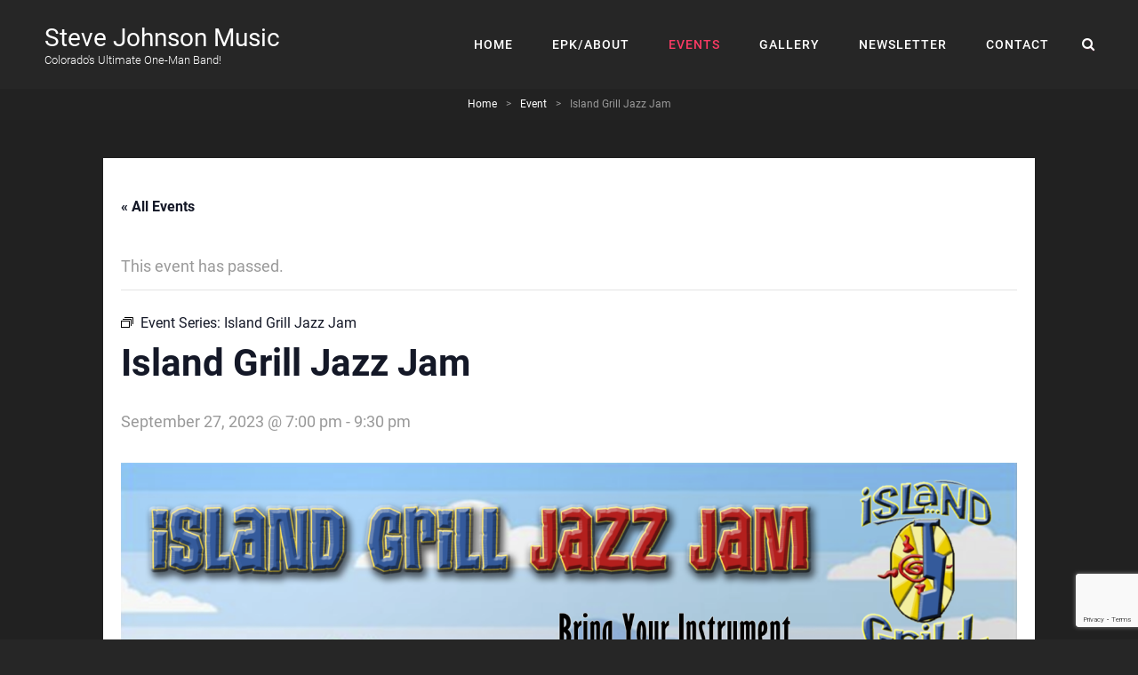

--- FILE ---
content_type: text/html; charset=UTF-8
request_url: https://stevejohnsonmusic.com/event/island-grill-jazz-jam-2/2023-09-27/
body_size: 15487
content:
<!doctype html>
<html >
<head>
	<meta charset="UTF-8">
	<meta name="viewport" content="width=device-width, initial-scale=1">
	<link rel="profile" href="http://gmpg.org/xfn/11">
	<script>(function(html){html.className = html.className.replace(/\bno-js\b/,'js')})(document.documentElement);</script>
<link rel='stylesheet' id='tribe-events-views-v2-bootstrap-datepicker-styles-css' href='https://stevejohnsonmusic.com/wp-content/plugins/the-events-calendar/vendor/bootstrap-datepicker/css/bootstrap-datepicker.standalone.min.css?ver=6.15.14' type='text/css' media='all' />
<link rel='stylesheet' id='tec-variables-skeleton-css' href='https://stevejohnsonmusic.com/wp-content/plugins/the-events-calendar/common/build/css/variables-skeleton.css?ver=6.10.1' type='text/css' media='all' />
<link rel='stylesheet' id='tribe-common-skeleton-style-css' href='https://stevejohnsonmusic.com/wp-content/plugins/the-events-calendar/common/build/css/common-skeleton.css?ver=6.10.1' type='text/css' media='all' />
<link rel='stylesheet' id='tribe-tooltipster-css-css' href='https://stevejohnsonmusic.com/wp-content/plugins/the-events-calendar/common/vendor/tooltipster/tooltipster.bundle.min.css?ver=6.10.1' type='text/css' media='all' />
<link rel='stylesheet' id='tribe-events-views-v2-skeleton-css' href='https://stevejohnsonmusic.com/wp-content/plugins/the-events-calendar/build/css/views-skeleton.css?ver=6.15.14' type='text/css' media='all' />
<link rel='stylesheet' id='tec-variables-full-css' href='https://stevejohnsonmusic.com/wp-content/plugins/the-events-calendar/common/build/css/variables-full.css?ver=6.10.1' type='text/css' media='all' />
<link rel='stylesheet' id='tribe-common-full-style-css' href='https://stevejohnsonmusic.com/wp-content/plugins/the-events-calendar/common/build/css/common-full.css?ver=6.10.1' type='text/css' media='all' />
<link rel='stylesheet' id='tribe-events-views-v2-full-css' href='https://stevejohnsonmusic.com/wp-content/plugins/the-events-calendar/build/css/views-full.css?ver=6.15.14' type='text/css' media='all' />
<link rel='stylesheet' id='tribe-events-views-v2-print-css' href='https://stevejohnsonmusic.com/wp-content/plugins/the-events-calendar/build/css/views-print.css?ver=6.15.14' type='text/css' media='print' />
<link rel='stylesheet' id='tribe-events-pro-views-v2-print-css' href='https://stevejohnsonmusic.com/wp-content/plugins/events-calendar-pro/build/css/views-print.css?ver=7.7.12' type='text/css' media='print' />
<meta name='robots' content='index, follow, max-image-preview:large, max-snippet:-1, max-video-preview:-1' />

	<!-- This site is optimized with the Yoast SEO plugin v26.7 - https://yoast.com/wordpress/plugins/seo/ -->
	<title>Island Grill Jazz Jam - Steve Johnson Music</title>
	<link rel="canonical" href="https://stevejohnsonmusic.com/event/island-grill-jazz-jam-2/2023-09-27/" />
	<meta property="og:locale" content="en_US" />
	<meta property="og:type" content="article" />
	<meta property="og:title" content="Island Grill Jazz Jam - Steve Johnson Music" />
	<meta property="og:description" content="Jazz Jam night at Island Grill! We read tunes from Real Books 1-3 and generally have a great time. BringContinue readingIsland Grill Jazz Jam" />
	<meta property="og:url" content="https://stevejohnsonmusic.com/event/island-grill-jazz-jam-2/2023-09-27/" />
	<meta property="og:site_name" content="Steve Johnson Music" />
	<meta property="article:modified_time" content="2023-06-10T00:22:09+00:00" />
	<meta property="og:image" content="https://www.stevejohnsonmusic.com/wp-content/uploads/2023/06/Island-Grill-Jazz-Jam-FB-Event-weekly.png" />
	<meta property="og:image:width" content="1920" />
	<meta property="og:image:height" content="1005" />
	<meta property="og:image:type" content="image/png" />
	<meta name="twitter:card" content="summary_large_image" />
	<script type="application/ld+json" class="yoast-schema-graph">{"@context":"https://schema.org","@graph":[{"@type":"WebPage","@id":"https://stevejohnsonmusic.com/event/island-grill-jazz-jam-2/2023-09-27/","url":"https://stevejohnsonmusic.com/event/island-grill-jazz-jam-2/2023-09-27/","name":"Island Grill Jazz Jam - Steve Johnson Music","isPartOf":{"@id":"https://stevejohnsonmusic.com/#website"},"primaryImageOfPage":{"@id":"https://stevejohnsonmusic.com/event/island-grill-jazz-jam-2/2023-09-27/#primaryimage"},"image":{"@id":"https://stevejohnsonmusic.com/event/island-grill-jazz-jam-2/2023-09-27/#primaryimage"},"thumbnailUrl":"https://stevejohnsonmusic.com/wp-content/uploads/2023/06/Island-Grill-Jazz-Jam-FB-Event-weekly.png","datePublished":"2023-06-09T23:07:20+00:00","dateModified":"2023-06-10T00:22:09+00:00","breadcrumb":{"@id":"https://stevejohnsonmusic.com/event/island-grill-jazz-jam-2/2023-09-27/#breadcrumb"},"inLanguage":"en-US","potentialAction":[{"@type":"ReadAction","target":["https://stevejohnsonmusic.com/event/island-grill-jazz-jam-2/2023-09-27/"]}]},{"@type":"ImageObject","inLanguage":"en-US","@id":"https://stevejohnsonmusic.com/event/island-grill-jazz-jam-2/2023-09-27/#primaryimage","url":"https://stevejohnsonmusic.com/wp-content/uploads/2023/06/Island-Grill-Jazz-Jam-FB-Event-weekly.png","contentUrl":"https://stevejohnsonmusic.com/wp-content/uploads/2023/06/Island-Grill-Jazz-Jam-FB-Event-weekly.png","width":1920,"height":1005},{"@type":"BreadcrumbList","@id":"https://stevejohnsonmusic.com/event/island-grill-jazz-jam-2/2023-09-27/#breadcrumb","itemListElement":[{"@type":"ListItem","position":1,"name":"Home","item":"https://stevejohnsonmusic.com/"},{"@type":"ListItem","position":2,"name":"Events","item":"https://stevejohnsonmusic.com/events/"},{"@type":"ListItem","position":3,"name":"Island Grill Jazz Jam"}]},{"@type":"WebSite","@id":"https://stevejohnsonmusic.com/#website","url":"https://stevejohnsonmusic.com/","name":"Steve Johnson Music","description":"Colorado&#039;s Ultimate One-Man Band!","publisher":{"@id":"https://stevejohnsonmusic.com/#/schema/person/db306904041c07625e0e864ec1f12b80"},"potentialAction":[{"@type":"SearchAction","target":{"@type":"EntryPoint","urlTemplate":"https://stevejohnsonmusic.com/?s={search_term_string}"},"query-input":{"@type":"PropertyValueSpecification","valueRequired":true,"valueName":"search_term_string"}}],"inLanguage":"en-US"},{"@type":["Person","Organization"],"@id":"https://stevejohnsonmusic.com/#/schema/person/db306904041c07625e0e864ec1f12b80","name":"srj","image":{"@type":"ImageObject","inLanguage":"en-US","@id":"https://stevejohnsonmusic.com/#/schema/person/image/","url":"https://stevejohnsonmusic.com/wp-content/uploads/2022/02/srj_profile.jpg","contentUrl":"https://stevejohnsonmusic.com/wp-content/uploads/2022/02/srj_profile.jpg","width":1300,"height":1300,"caption":"srj"},"logo":{"@id":"https://stevejohnsonmusic.com/#/schema/person/image/"},"sameAs":["http://stevejohnsonmusic.com"]},{"@type":"Event","name":"Island Grill Jazz Jam","description":"Jazz Jam night at Island Grill! We read tunes from Real Books 1-3 and generally have a great time. Bring<p class=\"more-link\"><a href=\"https://stevejohnsonmusic.com/event/island-grill-jazz-jam-2/2023-09-27/\" class=\"readmore\">Continue reading<span class=\"screen-reader-text\">Island Grill Jazz Jam</span></a></p>","image":{"@id":"https://stevejohnsonmusic.com/event/island-grill-jazz-jam-2/2023-09-27/#primaryimage"},"url":"https://stevejohnsonmusic.com/event/island-grill-jazz-jam-2/2023-09-27/","eventAttendanceMode":"https://schema.org/OfflineEventAttendanceMode","eventStatus":"https://schema.org/EventScheduled","startDate":"2023-09-27T19:00:00-06:00","endDate":"2023-09-27T21:30:00-06:00","location":{"@type":"Place","name":"Island Grill","description":"","url":"https://stevejohnsonmusic.com/venue/island-grill/","address":{"@type":"PostalAddress","streetAddress":"2601 S Lemay Ave #12","addressLocality":"Fort Collins","addressRegion":"CO","postalCode":"80525","addressCountry":"United States"},"geo":{"@type":"GeoCoordinates","latitude":40.5515594,"longitude":-105.0597445},"telephone":"(970) 266-0124","sameAs":"https://www.islandgrillrestaurant.com/"},"organizer":{"@type":"Person","name":"Island Grill Jazz Jam","description":"","url":"","telephone":"","email":""},"@id":"https://stevejohnsonmusic.com/event/island-grill-jazz-jam-2/2023-09-27/#event","mainEntityOfPage":{"@id":"https://stevejohnsonmusic.com/event/island-grill-jazz-jam-2/2023-09-27/"}}]}</script>
	<!-- / Yoast SEO plugin. -->


<link rel='dns-prefetch' href='//connect.facebook.net' />
<link rel='dns-prefetch' href='//stats.wp.com' />
<link rel="alternate" type="application/rss+xml" title="Steve Johnson Music &raquo; Feed" href="https://stevejohnsonmusic.com/feed/" />
<link rel="alternate" type="application/rss+xml" title="Steve Johnson Music &raquo; Comments Feed" href="https://stevejohnsonmusic.com/comments/feed/" />
<link rel="alternate" type="text/calendar" title="Steve Johnson Music &raquo; iCal Feed" href="https://stevejohnsonmusic.com/events/?ical=1" />
<link rel="alternate" type="application/rss+xml" title="Steve Johnson Music &raquo; Island Grill Jazz Jam Comments Feed" href="https://stevejohnsonmusic.com/event/island-grill-jazz-jam-2/2023-09-27/feed/" />
<link rel="alternate" title="oEmbed (JSON)" type="application/json+oembed" href="https://stevejohnsonmusic.com/wp-json/oembed/1.0/embed?url=https%3A%2F%2Fstevejohnsonmusic.com%2Fevent%2Fisland-grill-jazz-jam-2%2F2023-09-27%2F" />
<link rel="alternate" title="oEmbed (XML)" type="text/xml+oembed" href="https://stevejohnsonmusic.com/wp-json/oembed/1.0/embed?url=https%3A%2F%2Fstevejohnsonmusic.com%2Fevent%2Fisland-grill-jazz-jam-2%2F2023-09-27%2F&#038;format=xml" />
<style id='wp-img-auto-sizes-contain-inline-css' type='text/css'>
img:is([sizes=auto i],[sizes^="auto," i]){contain-intrinsic-size:3000px 1500px}
/*# sourceURL=wp-img-auto-sizes-contain-inline-css */
</style>
<link rel='stylesheet' id='tribe-events-full-pro-calendar-style-css' href='https://stevejohnsonmusic.com/wp-content/plugins/events-calendar-pro/build/css/tribe-events-pro-full.css?ver=7.7.12' type='text/css' media='all' />
<link rel='stylesheet' id='tribe-events-virtual-skeleton-css' href='https://stevejohnsonmusic.com/wp-content/plugins/events-calendar-pro/build/css/events-virtual-skeleton.css?ver=7.7.12' type='text/css' media='all' />
<link rel='stylesheet' id='tribe-events-virtual-full-css' href='https://stevejohnsonmusic.com/wp-content/plugins/events-calendar-pro/build/css/events-virtual-full.css?ver=7.7.12' type='text/css' media='all' />
<link rel='stylesheet' id='tribe-events-virtual-single-skeleton-css' href='https://stevejohnsonmusic.com/wp-content/plugins/events-calendar-pro/build/css/events-virtual-single-skeleton.css?ver=7.7.12' type='text/css' media='all' />
<link rel='stylesheet' id='tribe-events-virtual-single-full-css' href='https://stevejohnsonmusic.com/wp-content/plugins/events-calendar-pro/build/css/events-virtual-single-full.css?ver=7.7.12' type='text/css' media='all' />
<link rel='stylesheet' id='tec-events-pro-single-css' href='https://stevejohnsonmusic.com/wp-content/plugins/events-calendar-pro/build/css/events-single.css?ver=7.7.12' type='text/css' media='all' />
<link rel='stylesheet' id='tribe-events-calendar-pro-style-css' href='https://stevejohnsonmusic.com/wp-content/plugins/events-calendar-pro/build/css/tribe-events-pro-full.css?ver=7.7.12' type='text/css' media='all' />
<link rel='stylesheet' id='tribe-events-pro-mini-calendar-block-styles-css' href='https://stevejohnsonmusic.com/wp-content/plugins/events-calendar-pro/build/css/tribe-events-pro-mini-calendar-block.css?ver=7.7.12' type='text/css' media='all' />
<link rel='stylesheet' id='tribe-events-v2-single-skeleton-css' href='https://stevejohnsonmusic.com/wp-content/plugins/the-events-calendar/build/css/tribe-events-single-skeleton.css?ver=6.15.14' type='text/css' media='all' />
<link rel='stylesheet' id='tribe-events-v2-single-skeleton-full-css' href='https://stevejohnsonmusic.com/wp-content/plugins/the-events-calendar/build/css/tribe-events-single-full.css?ver=6.15.14' type='text/css' media='all' />
<link rel='stylesheet' id='tribe-events-virtual-single-v2-skeleton-css' href='https://stevejohnsonmusic.com/wp-content/plugins/events-calendar-pro/build/css/events-virtual-single-v2-skeleton.css?ver=7.7.12' type='text/css' media='all' />
<link rel='stylesheet' id='tribe-events-virtual-single-v2-full-css' href='https://stevejohnsonmusic.com/wp-content/plugins/events-calendar-pro/build/css/events-virtual-single-v2-full.css?ver=7.7.12' type='text/css' media='all' />
<link rel='stylesheet' id='tribe-events-v2-virtual-single-block-css' href='https://stevejohnsonmusic.com/wp-content/plugins/events-calendar-pro/build/css/events-virtual-single-block.css?ver=7.7.12' type='text/css' media='all' />
<link rel='stylesheet' id='tec-events-pro-single-style-css' href='https://stevejohnsonmusic.com/wp-content/plugins/events-calendar-pro/build/css/custom-tables-v1/single.css?ver=7.7.12' type='text/css' media='all' />
<style id='wp-emoji-styles-inline-css' type='text/css'>

	img.wp-smiley, img.emoji {
		display: inline !important;
		border: none !important;
		box-shadow: none !important;
		height: 1em !important;
		width: 1em !important;
		margin: 0 0.07em !important;
		vertical-align: -0.1em !important;
		background: none !important;
		padding: 0 !important;
	}
/*# sourceURL=wp-emoji-styles-inline-css */
</style>
<link rel='stylesheet' id='wp-block-library-css' href='https://stevejohnsonmusic.com/wp-includes/css/dist/block-library/style.min.css?ver=6.9' type='text/css' media='all' />
<style id='global-styles-inline-css' type='text/css'>
:root{--wp--preset--aspect-ratio--square: 1;--wp--preset--aspect-ratio--4-3: 4/3;--wp--preset--aspect-ratio--3-4: 3/4;--wp--preset--aspect-ratio--3-2: 3/2;--wp--preset--aspect-ratio--2-3: 2/3;--wp--preset--aspect-ratio--16-9: 16/9;--wp--preset--aspect-ratio--9-16: 9/16;--wp--preset--color--black: #000000;--wp--preset--color--cyan-bluish-gray: #abb8c3;--wp--preset--color--white: #ffffff;--wp--preset--color--pale-pink: #f78da7;--wp--preset--color--vivid-red: #cf2e2e;--wp--preset--color--luminous-vivid-orange: #ff6900;--wp--preset--color--luminous-vivid-amber: #fcb900;--wp--preset--color--light-green-cyan: #7bdcb5;--wp--preset--color--vivid-green-cyan: #00d084;--wp--preset--color--pale-cyan-blue: #8ed1fc;--wp--preset--color--vivid-cyan-blue: #0693e3;--wp--preset--color--vivid-purple: #9b51e0;--wp--preset--gradient--vivid-cyan-blue-to-vivid-purple: linear-gradient(135deg,rgb(6,147,227) 0%,rgb(155,81,224) 100%);--wp--preset--gradient--light-green-cyan-to-vivid-green-cyan: linear-gradient(135deg,rgb(122,220,180) 0%,rgb(0,208,130) 100%);--wp--preset--gradient--luminous-vivid-amber-to-luminous-vivid-orange: linear-gradient(135deg,rgb(252,185,0) 0%,rgb(255,105,0) 100%);--wp--preset--gradient--luminous-vivid-orange-to-vivid-red: linear-gradient(135deg,rgb(255,105,0) 0%,rgb(207,46,46) 100%);--wp--preset--gradient--very-light-gray-to-cyan-bluish-gray: linear-gradient(135deg,rgb(238,238,238) 0%,rgb(169,184,195) 100%);--wp--preset--gradient--cool-to-warm-spectrum: linear-gradient(135deg,rgb(74,234,220) 0%,rgb(151,120,209) 20%,rgb(207,42,186) 40%,rgb(238,44,130) 60%,rgb(251,105,98) 80%,rgb(254,248,76) 100%);--wp--preset--gradient--blush-light-purple: linear-gradient(135deg,rgb(255,206,236) 0%,rgb(152,150,240) 100%);--wp--preset--gradient--blush-bordeaux: linear-gradient(135deg,rgb(254,205,165) 0%,rgb(254,45,45) 50%,rgb(107,0,62) 100%);--wp--preset--gradient--luminous-dusk: linear-gradient(135deg,rgb(255,203,112) 0%,rgb(199,81,192) 50%,rgb(65,88,208) 100%);--wp--preset--gradient--pale-ocean: linear-gradient(135deg,rgb(255,245,203) 0%,rgb(182,227,212) 50%,rgb(51,167,181) 100%);--wp--preset--gradient--electric-grass: linear-gradient(135deg,rgb(202,248,128) 0%,rgb(113,206,126) 100%);--wp--preset--gradient--midnight: linear-gradient(135deg,rgb(2,3,129) 0%,rgb(40,116,252) 100%);--wp--preset--font-size--small: 13px;--wp--preset--font-size--medium: 20px;--wp--preset--font-size--large: 42px;--wp--preset--font-size--x-large: 42px;--wp--preset--font-size--normal: 18px;--wp--preset--font-size--huge: 64px;--wp--preset--spacing--20: 0.44rem;--wp--preset--spacing--30: 0.67rem;--wp--preset--spacing--40: 1rem;--wp--preset--spacing--50: 1.5rem;--wp--preset--spacing--60: 2.25rem;--wp--preset--spacing--70: 3.38rem;--wp--preset--spacing--80: 5.06rem;--wp--preset--shadow--natural: 6px 6px 9px rgba(0, 0, 0, 0.2);--wp--preset--shadow--deep: 12px 12px 50px rgba(0, 0, 0, 0.4);--wp--preset--shadow--sharp: 6px 6px 0px rgba(0, 0, 0, 0.2);--wp--preset--shadow--outlined: 6px 6px 0px -3px rgb(255, 255, 255), 6px 6px rgb(0, 0, 0);--wp--preset--shadow--crisp: 6px 6px 0px rgb(0, 0, 0);}:where(.is-layout-flex){gap: 0.5em;}:where(.is-layout-grid){gap: 0.5em;}body .is-layout-flex{display: flex;}.is-layout-flex{flex-wrap: wrap;align-items: center;}.is-layout-flex > :is(*, div){margin: 0;}body .is-layout-grid{display: grid;}.is-layout-grid > :is(*, div){margin: 0;}:where(.wp-block-columns.is-layout-flex){gap: 2em;}:where(.wp-block-columns.is-layout-grid){gap: 2em;}:where(.wp-block-post-template.is-layout-flex){gap: 1.25em;}:where(.wp-block-post-template.is-layout-grid){gap: 1.25em;}.has-black-color{color: var(--wp--preset--color--black) !important;}.has-cyan-bluish-gray-color{color: var(--wp--preset--color--cyan-bluish-gray) !important;}.has-white-color{color: var(--wp--preset--color--white) !important;}.has-pale-pink-color{color: var(--wp--preset--color--pale-pink) !important;}.has-vivid-red-color{color: var(--wp--preset--color--vivid-red) !important;}.has-luminous-vivid-orange-color{color: var(--wp--preset--color--luminous-vivid-orange) !important;}.has-luminous-vivid-amber-color{color: var(--wp--preset--color--luminous-vivid-amber) !important;}.has-light-green-cyan-color{color: var(--wp--preset--color--light-green-cyan) !important;}.has-vivid-green-cyan-color{color: var(--wp--preset--color--vivid-green-cyan) !important;}.has-pale-cyan-blue-color{color: var(--wp--preset--color--pale-cyan-blue) !important;}.has-vivid-cyan-blue-color{color: var(--wp--preset--color--vivid-cyan-blue) !important;}.has-vivid-purple-color{color: var(--wp--preset--color--vivid-purple) !important;}.has-black-background-color{background-color: var(--wp--preset--color--black) !important;}.has-cyan-bluish-gray-background-color{background-color: var(--wp--preset--color--cyan-bluish-gray) !important;}.has-white-background-color{background-color: var(--wp--preset--color--white) !important;}.has-pale-pink-background-color{background-color: var(--wp--preset--color--pale-pink) !important;}.has-vivid-red-background-color{background-color: var(--wp--preset--color--vivid-red) !important;}.has-luminous-vivid-orange-background-color{background-color: var(--wp--preset--color--luminous-vivid-orange) !important;}.has-luminous-vivid-amber-background-color{background-color: var(--wp--preset--color--luminous-vivid-amber) !important;}.has-light-green-cyan-background-color{background-color: var(--wp--preset--color--light-green-cyan) !important;}.has-vivid-green-cyan-background-color{background-color: var(--wp--preset--color--vivid-green-cyan) !important;}.has-pale-cyan-blue-background-color{background-color: var(--wp--preset--color--pale-cyan-blue) !important;}.has-vivid-cyan-blue-background-color{background-color: var(--wp--preset--color--vivid-cyan-blue) !important;}.has-vivid-purple-background-color{background-color: var(--wp--preset--color--vivid-purple) !important;}.has-black-border-color{border-color: var(--wp--preset--color--black) !important;}.has-cyan-bluish-gray-border-color{border-color: var(--wp--preset--color--cyan-bluish-gray) !important;}.has-white-border-color{border-color: var(--wp--preset--color--white) !important;}.has-pale-pink-border-color{border-color: var(--wp--preset--color--pale-pink) !important;}.has-vivid-red-border-color{border-color: var(--wp--preset--color--vivid-red) !important;}.has-luminous-vivid-orange-border-color{border-color: var(--wp--preset--color--luminous-vivid-orange) !important;}.has-luminous-vivid-amber-border-color{border-color: var(--wp--preset--color--luminous-vivid-amber) !important;}.has-light-green-cyan-border-color{border-color: var(--wp--preset--color--light-green-cyan) !important;}.has-vivid-green-cyan-border-color{border-color: var(--wp--preset--color--vivid-green-cyan) !important;}.has-pale-cyan-blue-border-color{border-color: var(--wp--preset--color--pale-cyan-blue) !important;}.has-vivid-cyan-blue-border-color{border-color: var(--wp--preset--color--vivid-cyan-blue) !important;}.has-vivid-purple-border-color{border-color: var(--wp--preset--color--vivid-purple) !important;}.has-vivid-cyan-blue-to-vivid-purple-gradient-background{background: var(--wp--preset--gradient--vivid-cyan-blue-to-vivid-purple) !important;}.has-light-green-cyan-to-vivid-green-cyan-gradient-background{background: var(--wp--preset--gradient--light-green-cyan-to-vivid-green-cyan) !important;}.has-luminous-vivid-amber-to-luminous-vivid-orange-gradient-background{background: var(--wp--preset--gradient--luminous-vivid-amber-to-luminous-vivid-orange) !important;}.has-luminous-vivid-orange-to-vivid-red-gradient-background{background: var(--wp--preset--gradient--luminous-vivid-orange-to-vivid-red) !important;}.has-very-light-gray-to-cyan-bluish-gray-gradient-background{background: var(--wp--preset--gradient--very-light-gray-to-cyan-bluish-gray) !important;}.has-cool-to-warm-spectrum-gradient-background{background: var(--wp--preset--gradient--cool-to-warm-spectrum) !important;}.has-blush-light-purple-gradient-background{background: var(--wp--preset--gradient--blush-light-purple) !important;}.has-blush-bordeaux-gradient-background{background: var(--wp--preset--gradient--blush-bordeaux) !important;}.has-luminous-dusk-gradient-background{background: var(--wp--preset--gradient--luminous-dusk) !important;}.has-pale-ocean-gradient-background{background: var(--wp--preset--gradient--pale-ocean) !important;}.has-electric-grass-gradient-background{background: var(--wp--preset--gradient--electric-grass) !important;}.has-midnight-gradient-background{background: var(--wp--preset--gradient--midnight) !important;}.has-small-font-size{font-size: var(--wp--preset--font-size--small) !important;}.has-medium-font-size{font-size: var(--wp--preset--font-size--medium) !important;}.has-large-font-size{font-size: var(--wp--preset--font-size--large) !important;}.has-x-large-font-size{font-size: var(--wp--preset--font-size--x-large) !important;}
/*# sourceURL=global-styles-inline-css */
</style>

<style id='classic-theme-styles-inline-css' type='text/css'>
/*! This file is auto-generated */
.wp-block-button__link{color:#fff;background-color:#32373c;border-radius:9999px;box-shadow:none;text-decoration:none;padding:calc(.667em + 2px) calc(1.333em + 2px);font-size:1.125em}.wp-block-file__button{background:#32373c;color:#fff;text-decoration:none}
/*# sourceURL=/wp-includes/css/classic-themes.min.css */
</style>
<link rel='stylesheet' id='tribe-events-v2-single-blocks-css' href='https://stevejohnsonmusic.com/wp-content/plugins/the-events-calendar/build/css/tribe-events-single-blocks.css?ver=6.15.14' type='text/css' media='all' />
<link rel='stylesheet' id='catch-infinite-scroll-css' href='https://stevejohnsonmusic.com/wp-content/plugins/catch-infinite-scroll/public/css/catch-infinite-scroll-public.css?ver=2.0.8' type='text/css' media='all' />
<link rel='stylesheet' id='cwt-genericons-css' href='https://stevejohnsonmusic.com/wp-content/plugins/catch-web-tools/css/genericons.css?ver=3.4.1' type='text/css' media='all' />
<link rel='stylesheet' id='contact-form-7-css' href='https://stevejohnsonmusic.com/wp-content/plugins/contact-form-7/includes/css/styles.css?ver=6.1.4' type='text/css' media='all' />
<link rel='stylesheet' id='essential-widgets-css' href='https://stevejohnsonmusic.com/wp-content/plugins/essential-widgets/public/css/essential-widgets-public.css?ver=3.0' type='text/css' media='all' />
<link rel='stylesheet' id='dashicons-css' href='https://stevejohnsonmusic.com/wp-includes/css/dashicons.min.css?ver=6.9' type='text/css' media='all' />
<link rel='stylesheet' id='to-top-css' href='https://stevejohnsonmusic.com/wp-content/plugins/to-top/public/css/to-top-public.css?ver=2.5.5' type='text/css' media='all' />
<link rel='stylesheet' id='tribe-events-block-event-venue-css' href='https://stevejohnsonmusic.com/wp-content/plugins/the-events-calendar/build/event-venue/frontend.css?ver=6.15.14' type='text/css' media='all' />
<link rel='stylesheet' id='audioman-fonts-css' href='https://stevejohnsonmusic.com/wp-content/fonts/642968cef8092816900e28b1cc9f0e53.css' type='text/css' media='all' />
<link rel='stylesheet' id='audioman-style-css' href='https://stevejohnsonmusic.com/wp-content/themes/audioman-pro/style.css?ver=20240926-172405' type='text/css' media='all' />
<style id='audioman-style-inline-css' type='text/css'>
#events-section {  background-image: url("https://stevejohnsonmusic.com/wp-content/themes/audioman-pro/assets/images/events-section-bg.jpg"); background-position: left top; background-repeat: no-repeat; background-attachment: scroll;}
		@media screen and (min-width: 64em){
			#events-content-section {
				background-size: auto;
			}
		}
#events-section .wrapper::before {  background-image: url("https://stevejohnsonmusic.com/wp-content/themes/audioman-pro/assets/images/events-section-fg.png"); background-position: top center; background-repeat: no-repeat; background-attachment: scroll;}
		@media screen and (min-width: 64em){
			#events-content-section {
				background-size: auto;
			}
		}
/*# sourceURL=audioman-style-inline-css */
</style>
<link rel='stylesheet' id='audioman-block-style-css' href='https://stevejohnsonmusic.com/wp-content/themes/audioman-pro/assets/css/blocks.css?ver=1.0' type='text/css' media='all' />
<link rel='stylesheet' id='font-awesome-css' href='https://stevejohnsonmusic.com/wp-content/themes/audioman-pro/assets/css/font-awesome/css/font-awesome.css?ver=4.7.0' type='text/css' media='all' />
<link rel='stylesheet' id='audioman-flashy-css-css' href='https://stevejohnsonmusic.com/wp-content/themes/audioman-pro/assets/css/flashy.min.css?ver=6.9' type='text/css' media='all' />
<script type="text/javascript" src="https://stevejohnsonmusic.com/wp-includes/js/jquery/jquery.min.js?ver=3.7.1" id="jquery-core-js"></script>
<script type="text/javascript" src="https://stevejohnsonmusic.com/wp-includes/js/jquery/jquery-migrate.min.js?ver=3.4.1" id="jquery-migrate-js"></script>
<script type="text/javascript" src="https://stevejohnsonmusic.com/wp-content/plugins/the-events-calendar/common/build/js/tribe-common.js?ver=9c44e11f3503a33e9540" id="tribe-common-js"></script>
<script type="text/javascript" src="https://stevejohnsonmusic.com/wp-content/plugins/the-events-calendar/build/js/views/breakpoints.js?ver=4208de2df2852e0b91ec" id="tribe-events-views-v2-breakpoints-js"></script>
<script type="text/javascript" src="https://stevejohnsonmusic.com/wp-content/plugins/essential-widgets/public/js/essential-widgets-public.js?ver=3.0" id="essential-widgets-js"></script>
<script type="text/javascript" id="to-top-js-extra">
/* <![CDATA[ */
var to_top_options = {"scroll_offset":"100","icon_opacity":"50","style":"icon","icon_type":"dashicons-arrow-up-alt2","icon_color":"#ffffff","icon_bg_color":"#000000","icon_size":"32","border_radius":"5","image":"https://stevejohnsonmusic.com/wp-content/plugins/to-top/admin/images/default.png","image_width":"65","image_alt":"","location":"bottom-right","margin_x":"20","margin_y":"20","show_on_admin":"0","enable_autohide":"0","autohide_time":"2","enable_hide_small_device":"0","small_device_max_width":"640","reset":"0"};
//# sourceURL=to-top-js-extra
/* ]]> */
</script>
<script async type="text/javascript" src="https://stevejohnsonmusic.com/wp-content/plugins/to-top/public/js/to-top-public.js?ver=2.5.5" id="to-top-js"></script>
<link rel="https://api.w.org/" href="https://stevejohnsonmusic.com/wp-json/" /><link rel="alternate" title="JSON" type="application/json" href="https://stevejohnsonmusic.com/wp-json/wp/v2/tribe_events/10000468" /><link rel="EditURI" type="application/rsd+xml" title="RSD" href="https://stevejohnsonmusic.com/xmlrpc.php?rsd" />
<meta name="generator" content="WordPress 6.9" />
<link rel='shortlink' href='https://stevejohnsonmusic.com/?p=10000468' />
<meta name="tec-api-version" content="v1"><meta name="tec-api-origin" content="https://stevejohnsonmusic.com"><link rel="alternate" href="https://stevejohnsonmusic.com/wp-json/tribe/events/v1/events/10000468" />	<style>img#wpstats{display:none}</style>
		<script type="application/ld+json">{"@context":"http:\/\/schema.org","@type":"BreadcrumbList","itemListElement":[{"@type":"ListItem","position":1,"item":{"@id":"https:\/\/stevejohnsonmusic.com\/","name":"Home"}},{"@type":"ListItem","position":2,"item":{"@id":"https:\/\/stevejohnsonmusic.com\/events\/","name":"Event"}},{"@type":"ListItem","position":3,"item":{"name":"Island Grill Jazz Jam"}}]}</script><link rel="icon" href="https://stevejohnsonmusic.com/wp-content/uploads/2022/02/cropped-piano-icon-512-32x32.jpg" sizes="32x32" />
<link rel="icon" href="https://stevejohnsonmusic.com/wp-content/uploads/2022/02/cropped-piano-icon-512-192x192.jpg" sizes="192x192" />
<link rel="apple-touch-icon" href="https://stevejohnsonmusic.com/wp-content/uploads/2022/02/cropped-piano-icon-512-180x180.jpg" />
<meta name="msapplication-TileImage" content="https://stevejohnsonmusic.com/wp-content/uploads/2022/02/cropped-piano-icon-512-270x270.jpg" />
<!-- This site is optimized with the Catch Web Tools v2.7.6 - https://catchplugins.com/plugins/catch-web-tools/ -->
<!-- CWT Webmaster Tools -->

<!-- CWT Opengraph Tools -->

<!-- CWT SEO -->

<!-- CWT Custom CSS -->
<style type="text/css" rel="cwt">
/* CWT Social Icons Custom CSS */
.catchwebtools-social .genericon::before { font-size : 32px }
.catchwebtools-social .genericon:hover { color :  #504f4f; text-decoration: none; }
.catchwebtools-social .genericon { 
width : 32px; height : 32px;
 color : #504f4f;
}

</style>
<!-- / Catch Web Tools plugin. -->
		<style type="text/css" id="wp-custom-css">
			.tribe-common button,
.tribe-common button:focus,
.tribe-common button:hover {
   background: none;
}
#featured-video-section {
  background-color: #212121 ;
	border-bottom: 1px solid #333 ;
}
#testimonial-content-section {
  background-color: #212121 ;
	border-bottom: 1px solid #333 ;
}
#content {
	background-color: #212121 ;
	border-bottom: 1px solid #333 ;
}
		</style>
		</head>

<body class="wp-singular tribe_events-template-default single single-tribe_events postid-10000468 wp-embed-responsive wp-theme-audioman-pro tribe-events-page-template tribe-no-js tribe-filter-live fluid-layout navigation-classic no-sidebar content-width-layout excerpt-image-top header-media-fluid header-media-text-disabled has-header-image color-scheme-default events-single tribe-events-style-full tribe-events-style-theme">


<div id="page" class="site">
	<a class="skip-link screen-reader-text" href="#content">Skip to content</a>

	<header id="masthead" class="site-header">
		<div class="site-header-main">
			<div class="wrapper">
				
<div class="site-branding">
	
	<div class="site-identity">
					<p class="site-title"><a href="https://stevejohnsonmusic.com/" rel="home">Steve Johnson Music</a></p>
					<p class="site-description">Colorado&#039;s Ultimate One-Man Band!</p>
			</div><!-- .site-branding-text-->
</div><!-- .site-branding -->
					<div id="site-header-menu" class="site-header-menu">
		<div id="primary-menu-wrapper" class="menu-wrapper">
			<div class="menu-toggle-wrapper">
				<button id="menu-toggle" class="menu-toggle" aria-controls="top-menu" aria-expanded="false"><span class="menu-label">Menu</span></button>
			</div><!-- .menu-toggle-wrapper -->

			<div class="menu-inside-wrapper">
				
				
					<nav id="site-navigation" class="main-navigation" role="navigation" aria-label="Primary Menu">
						<ul id="primary-menu" class="menu nav-menu"><li id="menu-item-84" class="menu-item menu-item-type-custom menu-item-object-custom menu-item-home menu-item-84"><a href="https://stevejohnsonmusic.com/">Home</a></li>
<li id="menu-item-30" class="menu-item menu-item-type-post_type menu-item-object-page menu-item-30"><a href="https://stevejohnsonmusic.com/about/">EPK/About</a></li>
<li id="menu-item-809" class="menu-item menu-item-type-custom menu-item-object-custom current-menu-item current_page_item menu-item-809"><a href="https://stevejohnsonmusic.com/events/">Events</a></li>
<li id="menu-item-32" class="menu-item menu-item-type-post_type menu-item-object-page menu-item-32"><a href="https://stevejohnsonmusic.com/gallery/">Gallery</a></li>
<li id="menu-item-33" class="menu-item menu-item-type-post_type menu-item-object-page menu-item-33"><a href="https://stevejohnsonmusic.com/newsletter/">Newsletter</a></li>
<li id="menu-item-34" class="menu-item menu-item-type-post_type menu-item-object-page menu-item-34"><a href="https://stevejohnsonmusic.com/contact/">Contact</a></li>
</ul>
				
					</nav><!-- .main-navigation -->

				<div class="mobile-social-search">

										<div class="search-container">
						

<form role="search" method="get" class="search-form" action="https://stevejohnsonmusic.com/">
	<label for="search-form-696e105e93045">
		<span class="screen-reader-text">Search for:</span>
		<input type="search" id="search-form-696e105e93045" class="search-field" placeholder="Search" value="" name="s" />
	</label>
	<button type="submit" class="search-submit"><span class="screen-reader-text">Search</span></button>
</form>
					</div>
					
					
				</div><!-- .mobile-social-search -->
			</div><!-- .menu-inside-wrapper -->
		</div><!-- #primary-menu-wrapper.menu-wrapper -->

		<div id="primary-search-wrapper" class="menu-wrapper">
			
							<div class="menu-toggle-wrapper">
					<button id="social-search-toggle" class="menu-toggle search-toggle">
						<span class="menu-label screen-reader-text">Search</span>
					</button>
				</div><!-- .menu-toggle-wrapper -->

				<div class="menu-inside-wrapper">
					<div class="search-container">
						

<form role="search" method="get" class="search-form" action="https://stevejohnsonmusic.com/">
	<label for="search-form-696e105e93120">
		<span class="screen-reader-text">Search for:</span>
		<input type="search" id="search-form-696e105e93120" class="search-field" placeholder="Search" value="" name="s" />
	</label>
	<button type="submit" class="search-submit"><span class="screen-reader-text">Search</span></button>
</form>
					</div>
				</div><!-- .menu-inside-wrapper -->
			
		</div><!-- #social-search-wrapper.menu-wrapper -->

			</div><!-- .site-header-menu -->
			</div><!-- .wrapper -->
		</div><!-- .site-header-main -->
	</header><!-- #masthead -->

	

	<div id="site-content-wrapper" class="site-content-contain">
		
<div class="breadcrumb-area custom">
				<nav class="entry-breadcrumbs"><span class="breadcrumb"><a href="https://stevejohnsonmusic.com/">Home</a><span class="sep">&gt;</span></span><span class="breadcrumb"><a href="https://stevejohnsonmusic.com/events/">Event</a><span class="sep">&gt;</span></span><span class="breadcrumb-current">Island Grill Jazz Jam</span></nav><!-- .entry-breadcrumbs -->
			</div><!-- .breadcrumb-area -->









				<div id="content" class="site-content">
			<div class="wrapper">
		<section id="tribe-events-pg-template" class="tribe-events-pg-template" role="main"><div class="tribe-events-before-html"></div><span class="tribe-events-ajax-loading"><img class="tribe-events-spinner-medium" src="https://stevejohnsonmusic.com/wp-content/plugins/the-events-calendar/src/resources/images/tribe-loading.gif" alt="Loading Events" /></span>
<div id="tribe-events-content" class="tribe-events-single">

	<p class="tribe-events-back">
		<a href="https://stevejohnsonmusic.com/events/"> &laquo; All Events</a>
	</p>

	<!-- Notices -->
	<div class="tribe-events-notices"><ul><li>This event has passed.</li></ul></div><div  class="tribe-events-series-relationship-single-marker tribe-common" >
	<span class="tribe-events-series-relationship-single-marker__icon">
		
<svg  class="tribe-common-c-svgicon tribe-common-c-svgicon--series tribe-events-series-relationship-single-marker__icon-svg"  width="14" height="12" viewBox="0 0 14 12" fill="none" xmlns="http://www.w3.org/2000/svg" aria-hidden="true">
	<rect x="0.5" y="4.5" width="9" height="7" />
	<path d="M2 2.5H11.5V10" />
	<path d="M4 0.5H13.5V8" />
</svg>
	</span>
	<span class="tribe-events-series-relationship-single-marker__prefix">
		Event Series:	</span>

	<a
		href="https://stevejohnsonmusic.com/series/island-grill-jazz-jam/"
		class="tribe-events-series-relationship-single-marker__title tribe-common-cta--alt"
	>
		<span class="tec_series_marker__title" >
			Island Grill Jazz Jam		</span>
	</a>
</div>

	<h1 class="tribe-events-single-event-title">Island Grill Jazz Jam</h1>
	<div class="tribe-events-schedule tribe-clearfix">
		<div><span class="tribe-event-date-start">September 27, 2023 @ 7:00 pm</span> - <span class="tribe-event-time">9:30 pm</span></div>			</div>

	<!-- Event header -->
	<div id="tribe-events-header"  data-title="Island Grill Jazz Jam - Steve Johnson Music" data-viewtitle="Island Grill Jazz Jam">
		<!-- Navigation -->
		<nav class="tribe-events-nav-pagination" aria-label="Event Navigation">
			<ul class="tribe-events-sub-nav">
				<li class="tribe-events-nav-previous"><a href="https://stevejohnsonmusic.com/event/custom-shop-band-timnath-fall-festival/"><span>&laquo;</span> Custom Shop Band @ Timnath Fall Festival</a></li>
				<li class="tribe-events-nav-next"><a href="https://stevejohnsonmusic.com/event/island-grill-jazz-jam-2/2023-10-04/">Island Grill Jazz Jam <span>&raquo;</span></a></li>
			</ul>
			<!-- .tribe-events-sub-nav -->
		</nav>
	</div>
	<!-- #tribe-events-header -->

			<div id="post-10000468" class="post-10000468 tribe_events type-tribe_events status-publish has-post-thumbnail hentry tribe_events_cat-jazz cat_jazz tribe-recurring-event tribe-recurring-event-parent">
			<!-- Event featured image, but exclude link -->
			<div class="tribe-events-event-image"><img width="1920" height="1005" src="https://stevejohnsonmusic.com/wp-content/uploads/2023/06/Island-Grill-Jazz-Jam-FB-Event-weekly.png" class="attachment-full size-full wp-post-image" alt="" decoding="async" fetchpriority="high" srcset="https://stevejohnsonmusic.com/wp-content/uploads/2023/06/Island-Grill-Jazz-Jam-FB-Event-weekly.png 1920w, https://stevejohnsonmusic.com/wp-content/uploads/2023/06/Island-Grill-Jazz-Jam-FB-Event-weekly-300x157.png 300w, https://stevejohnsonmusic.com/wp-content/uploads/2023/06/Island-Grill-Jazz-Jam-FB-Event-weekly-1024x536.png 1024w, https://stevejohnsonmusic.com/wp-content/uploads/2023/06/Island-Grill-Jazz-Jam-FB-Event-weekly-768x402.png 768w, https://stevejohnsonmusic.com/wp-content/uploads/2023/06/Island-Grill-Jazz-Jam-FB-Event-weekly-1536x804.png 1536w" sizes="(max-width: 1920px) 100vw, 1920px" /></div>
			<!-- Event content -->
						<div class="tribe-events-single-event-description tribe-events-content">
				<ul>
<li>Jazz Jam night at Island Grill! We read tunes from Real Books 1-3 and generally have a great time. Bring your horn and join us!</li>
</ul>
			</div>
			<!-- .tribe-events-single-event-description -->
			<div class="tribe-events tribe-common">
	<div class="tribe-events-c-subscribe-dropdown__container">
		<div class="tribe-events-c-subscribe-dropdown">
			<div class="tribe-common-c-btn-border tribe-events-c-subscribe-dropdown__button">
				<svg
	 class="tribe-common-c-svgicon tribe-common-c-svgicon--cal-export tribe-events-c-subscribe-dropdown__export-icon" 	aria-hidden="true"
	viewBox="0 0 23 17"
	xmlns="http://www.w3.org/2000/svg"
>
	<path fill-rule="evenodd" clip-rule="evenodd" d="M.128.896V16.13c0 .211.145.383.323.383h15.354c.179 0 .323-.172.323-.383V.896c0-.212-.144-.383-.323-.383H.451C.273.513.128.684.128.896Zm16 6.742h-.901V4.679H1.009v10.729h14.218v-3.336h.901V7.638ZM1.01 1.614h14.218v2.058H1.009V1.614Z" />
	<path d="M20.5 9.846H8.312M18.524 6.953l2.89 2.909-2.855 2.855" stroke-width="1.2" stroke-linecap="round" stroke-linejoin="round"/>
</svg>
				<button
					class="tribe-events-c-subscribe-dropdown__button-text"
					aria-expanded="false"
					aria-controls="tribe-events-subscribe-dropdown-content"
					aria-label="View links to add events to your calendar"
				>
					Add to calendar				</button>
				<svg
	 class="tribe-common-c-svgicon tribe-common-c-svgicon--caret-down tribe-events-c-subscribe-dropdown__button-icon" 	aria-hidden="true"
	viewBox="0 0 10 7"
	xmlns="http://www.w3.org/2000/svg"
>
	<path fill-rule="evenodd" clip-rule="evenodd" d="M1.008.609L5 4.6 8.992.61l.958.958L5 6.517.05 1.566l.958-.958z" class="tribe-common-c-svgicon__svg-fill"/>
</svg>
			</div>
			<div id="tribe-events-subscribe-dropdown-content" class="tribe-events-c-subscribe-dropdown__content">
				<ul class="tribe-events-c-subscribe-dropdown__list">
											
<li class="tribe-events-c-subscribe-dropdown__list-item tribe-events-c-subscribe-dropdown__list-item--gcal">
	<a
		href="https://www.google.com/calendar/event?action=TEMPLATE&#038;dates=20230927T190000/20230927T213000&#038;text=Island%20Grill%20Jazz%20Jam&#038;details=%3Cul%3E+%09%3Cli%3EJazz+Jam+night+at+Island+Grill%21+We+read+tunes+from+Real+Books+1-3+and+generally+have+a+great+time.+Bring+your+horn+and+join+us%21%3C%2Fli%3E%3C%2Ful%3E&#038;location=Island%20Grill,%202601%20S%20Lemay%20Ave%20#12,%20Fort%20Collins,%20CO,%2080525,%20United%20States&#038;trp=false&#038;ctz=America/Denver&#038;sprop=website:https://stevejohnsonmusic.com"
		class="tribe-events-c-subscribe-dropdown__list-item-link"
		target="_blank"
		rel="noopener noreferrer nofollow noindex"
	>
		Google Calendar	</a>
</li>
											
<li class="tribe-events-c-subscribe-dropdown__list-item tribe-events-c-subscribe-dropdown__list-item--ical">
	<a
		href="webcal://stevejohnsonmusic.com/event/island-grill-jazz-jam-2/2023-09-27/?ical=1"
		class="tribe-events-c-subscribe-dropdown__list-item-link"
		target="_blank"
		rel="noopener noreferrer nofollow noindex"
	>
		iCalendar	</a>
</li>
											
<li class="tribe-events-c-subscribe-dropdown__list-item tribe-events-c-subscribe-dropdown__list-item--outlook-365">
	<a
		href="https://outlook.office.com/owa/?path=/calendar/action/compose&#038;rrv=addevent&#038;startdt=2023-09-27T19%3A00%3A00-06%3A00&#038;enddt=2023-09-27T21%3A30%3A00-06%3A00&#038;location=Island%20Grill,%202601%20S%20Lemay%20Ave%20#12,%20Fort%20Collins,%20CO,%2080525,%20United%20States&#038;subject=Island%20Grill%20Jazz%20Jam&#038;body=%20%09Jazz%20Jam%20night%20at%20Island%20Grill%21%20We%20read%20tunes%20from%20Real%20Books%201-3%20and%20generally%20have%20a%20great%20time.%20Bring%20your%20horn%20and%20join%20us%21"
		class="tribe-events-c-subscribe-dropdown__list-item-link"
		target="_blank"
		rel="noopener noreferrer nofollow noindex"
	>
		Outlook 365	</a>
</li>
											
<li class="tribe-events-c-subscribe-dropdown__list-item tribe-events-c-subscribe-dropdown__list-item--outlook-live">
	<a
		href="https://outlook.live.com/owa/?path=/calendar/action/compose&#038;rrv=addevent&#038;startdt=2023-09-27T19%3A00%3A00-06%3A00&#038;enddt=2023-09-27T21%3A30%3A00-06%3A00&#038;location=Island%20Grill,%202601%20S%20Lemay%20Ave%20#12,%20Fort%20Collins,%20CO,%2080525,%20United%20States&#038;subject=Island%20Grill%20Jazz%20Jam&#038;body=%20%09Jazz%20Jam%20night%20at%20Island%20Grill%21%20We%20read%20tunes%20from%20Real%20Books%201-3%20and%20generally%20have%20a%20great%20time.%20Bring%20your%20horn%20and%20join%20us%21"
		class="tribe-events-c-subscribe-dropdown__list-item-link"
		target="_blank"
		rel="noopener noreferrer nofollow noindex"
	>
		Outlook Live	</a>
</li>
									</ul>
			</div>
		</div>
	</div>
</div>

			<!-- Event meta -->
						
	<div class="tribe-events-single-section tribe-events-event-meta primary tribe-clearfix">


<div class="tribe-events-meta-group tribe-events-meta-group-details">
	<h2 class="tribe-events-single-section-title"> Details </h2>
	<ul class="tribe-events-meta-list">

		
			<li class="tribe-events-meta-item">
				<span class="tribe-events-start-date-label tribe-events-meta-label">Date:</span>
				<span class="tribe-events-meta-value">
					<abbr class="tribe-events-abbr tribe-events-start-date published dtstart" title="2023-09-27"> September 27, 2023 </abbr>
				</span>
			</li>

			<li class="tribe-events-meta-item">
				<span class="tribe-events-start-time-label tribe-events-meta-label">Time:</span>
				<span class="tribe-events-meta-value">
					<div class="tribe-events-abbr tribe-events-start-time published dtstart" title="2023-09-27">
						<div class="tribe-recurring-event-time">7:00 pm - 9:30 pm</div>											</div>
				</span>
			</li>

		
				<dt class="tec-events-pro-series-meta-detail--label">Series: </dt>
		<dd class="tec-events-pro-series-meta-detail--link">
			<a
				title="Island Grill Jazz Jam"
				href="https://stevejohnsonmusic.com/series/island-grill-jazz-jam/"
			>
				Island Grill Jazz Jam			</a>
		</dd>
		
		
		<li class="tribe-events-meta-item"><span class="tribe-events-event-categories-label tribe-events-meta-label">Event Category:</span> <span class="tribe-events-event-categories tribe-events-meta-value"><a href="https://stevejohnsonmusic.com/events/category/jazz/" rel="tag">jazz</a></span></li>
		
		
			</ul>
</div>

<div class="tribe-events-meta-group tribe-events-meta-group-organizer">
	<h2 class="tribe-events-single-section-title">Organizer</h2>
	<ul class="tribe-events-meta-list">
					<li class="tribe-events-meta-item tribe-organizer">
				<a href="https://stevejohnsonmusic.com/organizer/island-grill/" title="Island Grill Jazz Jam" target="_self" rel="">Island Grill Jazz Jam</a>			</li>
				</ul>
</div>

	</div>


			<div class="tribe-events-single-section tribe-events-event-meta secondary tribe-clearfix">
		
<div class="tribe-events-meta-group tribe-events-meta-group-venue">
	<h2 class="tribe-events-single-section-title"> Venue </h2>
	<ul class="tribe-events-meta-list">
				<li class="tribe-events-meta-item tribe-venue"> <a href="https://stevejohnsonmusic.com/venue/island-grill/">Island Grill</a> </li>

									<li class="tribe-events-meta-item tribe-venue-location">
					<address class="tribe-events-address">
						<span class="tribe-address">

<span class="tribe-street-address">2601 S Lemay Ave #12</span>
	
		<br>
		<span class="tribe-locality">Fort Collins</span><span class="tribe-delimiter">,</span>

	<abbr class="tribe-region tribe-events-abbr" title="Colorado">CO</abbr>

	<span class="tribe-postal-code">80525</span>

	<span class="tribe-country-name">United States</span>

</span>

													<a class="tribe-events-gmap" href="https://www.google.com/maps/search/?api=1&#038;query=40.5515594%2C-105.0597445" title="Click to view a Google Map" target="_blank" rel="noreferrer noopener">+ Google Map</a>											</address>
				</li>
			
							<li class="tribe-events-meta-item">
					<span class="tribe-venue-tel-label tribe-events-meta-label">Phone</span>
					<span class="tribe-venue-tel tribe-events-meta-value"> (970) 266-0124 </span>
				</li>
			
							<li class="tribe-events-meta-item">
										<span class="tribe-venue-url tribe-events-meta-value"> <a href="https://www.islandgrillrestaurant.com/" target="_self" rel="external">View Venue Website</a> </span>
				</li>
					
			</ul>
</div>

<div class="tribe-events-venue-map">
	<div id="tribe-events-gmap-0" style="height: 350px; width: 100%" aria-hidden="true"></div><!-- #tribe-events-gmap- -->
</div>
			</div>
				
<h2 class="tribe-events-related-events-title">
	Related Events</h2>

<ul class="tribe-related-events tribe-clearfix">
		<li>
				<div class="tribe-related-events-thumbnail">
			<a href="https://stevejohnsonmusic.com/event/steve-johnson-group-johnnys-italian-steakhouse-9/" class="url" rel="bookmark" tabindex="-1" aria-hidden="true" role="presentation"><img src="https://stevejohnsonmusic.com/wp-content/plugins/events-calendar-pro/src/resources/images/tribe-related-events-placeholder.png" alt="Steve Johnson Group @ Johnny&#8217;s Italian Steakhouse" /></a>
		</div>
		<div class="tribe-related-event-info">
			<h3 class="tribe-related-events-title"><a href="https://stevejohnsonmusic.com/event/steve-johnson-group-johnnys-italian-steakhouse-9/" class="tribe-event-url" rel="bookmark">Steve Johnson Group @ Johnny&#8217;s Italian Steakhouse</a></h3>
			<span class="tribe-event-date-start">June 20 @ 5:30 pm</span> - <span class="tribe-event-time">8:30 pm</span>		</div>
	</li>
		<li>
				<div class="tribe-related-events-thumbnail">
			<a href="https://stevejohnsonmusic.com/event/steve-johnson-group-johnnys-italian-steakhouse-10/" class="url" rel="bookmark" tabindex="-1" aria-hidden="true" role="presentation"><img src="https://stevejohnsonmusic.com/wp-content/plugins/events-calendar-pro/src/resources/images/tribe-related-events-placeholder.png" alt="Steve Johnson Group @ Johnny&#8217;s Italian Steakhouse" /></a>
		</div>
		<div class="tribe-related-event-info">
			<h3 class="tribe-related-events-title"><a href="https://stevejohnsonmusic.com/event/steve-johnson-group-johnnys-italian-steakhouse-10/" class="tribe-event-url" rel="bookmark">Steve Johnson Group @ Johnny&#8217;s Italian Steakhouse</a></h3>
			<span class="tribe-event-date-start">July 18 @ 5:30 pm</span> - <span class="tribe-event-time">8:30 pm</span>		</div>
	</li>
		<li>
				<div class="tribe-related-events-thumbnail">
			<a href="https://stevejohnsonmusic.com/event/steve-johnson-group-johnnys-italian-steakhouse-12/" class="url" rel="bookmark" tabindex="-1" aria-hidden="true" role="presentation"><img src="https://stevejohnsonmusic.com/wp-content/plugins/events-calendar-pro/src/resources/images/tribe-related-events-placeholder.png" alt="Steve Johnson Group @ Johnny&#8217;s Italian Steakhouse" /></a>
		</div>
		<div class="tribe-related-event-info">
			<h3 class="tribe-related-events-title"><a href="https://stevejohnsonmusic.com/event/steve-johnson-group-johnnys-italian-steakhouse-12/" class="tribe-event-url" rel="bookmark">Steve Johnson Group @ Johnny&#8217;s Italian Steakhouse</a></h3>
			<span class="tribe-event-date-start">August 15 @ 5:30 pm</span> - <span class="tribe-event-time">8:30 pm</span>		</div>
	</li>
	</ul>
		</div> <!-- #post-x -->
			
	<!-- Event footer -->
	<div id="tribe-events-footer">
		<!-- Navigation -->
		<nav class="tribe-events-nav-pagination" aria-label="Event Navigation">
			<ul class="tribe-events-sub-nav">
				<li class="tribe-events-nav-previous"><a href="https://stevejohnsonmusic.com/event/custom-shop-band-timnath-fall-festival/"><span>&laquo;</span> Custom Shop Band @ Timnath Fall Festival</a></li>
				<li class="tribe-events-nav-next"><a href="https://stevejohnsonmusic.com/event/island-grill-jazz-jam-2/2023-10-04/">Island Grill Jazz Jam <span>&raquo;</span></a></li>
			</ul>
			<!-- .tribe-events-sub-nav -->
		</nav>
	</div>
	<!-- #tribe-events-footer -->

</div><!-- #tribe-events-content -->
<div class="tribe-events-after-html"></div>
<!--
This calendar is powered by The Events Calendar.
http://evnt.is/18wn
-->
</section>					</div><!-- .wrapper -->
		</div><!-- #content -->
		
		
		
		

		<footer id="colophon" class="site-footer">
			

			<div id="site-generator">
				

				
<div class="site-info">Copyright &copy; 2026 <a href="https://stevejohnsonmusic.com/">Steve Johnson Music</a> <span class="sep"> | </span>Audioman Pro&nbsp;by&nbsp;<a target="_blank" href="https://catchthemes.com/">Catch Themes</a></div><!-- .site-info -->			</div><!-- #site-generator -->
		</footer><!-- #colophon -->

		
	</div><!-- .site-content-contain -->
</div><!-- #page -->

<a href="#masthead" id="scrollup" class="backtotop"><span class="screen-reader-text">Scroll Up</span></a><script type="speculationrules">
{"prefetch":[{"source":"document","where":{"and":[{"href_matches":"/*"},{"not":{"href_matches":["/wp-*.php","/wp-admin/*","/wp-content/uploads/*","/wp-content/*","/wp-content/plugins/*","/wp-content/themes/audioman-pro/*","/*\\?(.+)"]}},{"not":{"selector_matches":"a[rel~=\"nofollow\"]"}},{"not":{"selector_matches":".no-prefetch, .no-prefetch a"}}]},"eagerness":"conservative"}]}
</script>
<span aria-hidden="true" id="to_top_scrollup" class="dashicons dashicons-arrow-up-alt2"><span class="screen-reader-text">Scroll Up</span></span>		<script>
		( function ( body ) {
			'use strict';
			body.className = body.className.replace( /\btribe-no-js\b/, 'tribe-js' );
		} )( document.body );
		</script>
		<script> /* <![CDATA[ */var tribe_l10n_datatables = {"aria":{"sort_ascending":": activate to sort column ascending","sort_descending":": activate to sort column descending"},"length_menu":"Show _MENU_ entries","empty_table":"No data available in table","info":"Showing _START_ to _END_ of _TOTAL_ entries","info_empty":"Showing 0 to 0 of 0 entries","info_filtered":"(filtered from _MAX_ total entries)","zero_records":"No matching records found","search":"Search:","all_selected_text":"All items on this page were selected. ","select_all_link":"Select all pages","clear_selection":"Clear Selection.","pagination":{"all":"All","next":"Next","previous":"Previous"},"select":{"rows":{"0":"","_":": Selected %d rows","1":": Selected 1 row"}},"datepicker":{"dayNames":["Sunday","Monday","Tuesday","Wednesday","Thursday","Friday","Saturday"],"dayNamesShort":["Sun","Mon","Tue","Wed","Thu","Fri","Sat"],"dayNamesMin":["S","M","T","W","T","F","S"],"monthNames":["January","February","March","April","May","June","July","August","September","October","November","December"],"monthNamesShort":["January","February","March","April","May","June","July","August","September","October","November","December"],"monthNamesMin":["Jan","Feb","Mar","Apr","May","Jun","Jul","Aug","Sep","Oct","Nov","Dec"],"nextText":"Next","prevText":"Prev","currentText":"Today","closeText":"Done","today":"Today","clear":"Clear"}};/* ]]> */ </script><link rel='stylesheet' id='tribe-events-pro-views-v2-skeleton-css' href='https://stevejohnsonmusic.com/wp-content/plugins/events-calendar-pro/build/css/views-skeleton.css?ver=7.7.12' type='text/css' media='all' />
<link rel='stylesheet' id='tribe-events-pro-views-v2-full-css' href='https://stevejohnsonmusic.com/wp-content/plugins/events-calendar-pro/build/css/views-full.css?ver=7.7.12' type='text/css' media='all' />
<script type="text/javascript" id="jetpack-portfolio-theme-supports-js-after">
/* <![CDATA[ */
const jetpack_portfolio_theme_supports = false
//# sourceURL=jetpack-portfolio-theme-supports-js-after
/* ]]> */
</script>
<script type="text/javascript" id="jetpack-testimonial-theme-supports-js-after">
/* <![CDATA[ */
const jetpack_testimonial_theme_supports = false
//# sourceURL=jetpack-testimonial-theme-supports-js-after
/* ]]> */
</script>
<script type="text/javascript" src="https://connect.facebook.net/en_US/sdk.js?ver=7.7.12" id="tec-virtual-fb-sdk-js"></script>
<script type="text/javascript" src="https://stevejohnsonmusic.com/wp-content/plugins/the-events-calendar/vendor/bootstrap-datepicker/js/bootstrap-datepicker.min.js?ver=6.15.14" id="tribe-events-views-v2-bootstrap-datepicker-js"></script>
<script type="text/javascript" src="https://stevejohnsonmusic.com/wp-content/plugins/the-events-calendar/build/js/views/viewport.js?ver=3e90f3ec254086a30629" id="tribe-events-views-v2-viewport-js"></script>
<script type="text/javascript" src="https://stevejohnsonmusic.com/wp-content/plugins/the-events-calendar/build/js/views/accordion.js?ver=b0cf88d89b3e05e7d2ef" id="tribe-events-views-v2-accordion-js"></script>
<script type="text/javascript" src="https://stevejohnsonmusic.com/wp-content/plugins/the-events-calendar/build/js/views/view-selector.js?ver=a8aa8890141fbcc3162a" id="tribe-events-views-v2-view-selector-js"></script>
<script type="text/javascript" src="https://stevejohnsonmusic.com/wp-content/plugins/the-events-calendar/build/js/views/ical-links.js?ver=0dadaa0667a03645aee4" id="tribe-events-views-v2-ical-links-js"></script>
<script type="text/javascript" src="https://stevejohnsonmusic.com/wp-content/plugins/the-events-calendar/build/js/views/navigation-scroll.js?ver=eba0057e0fd877f08e9d" id="tribe-events-views-v2-navigation-scroll-js"></script>
<script type="text/javascript" src="https://stevejohnsonmusic.com/wp-content/plugins/the-events-calendar/build/js/views/multiday-events.js?ver=780fd76b5b819e3a6ece" id="tribe-events-views-v2-multiday-events-js"></script>
<script type="text/javascript" src="https://stevejohnsonmusic.com/wp-content/plugins/the-events-calendar/build/js/views/month-mobile-events.js?ver=cee03bfee0063abbd5b8" id="tribe-events-views-v2-month-mobile-events-js"></script>
<script type="text/javascript" src="https://stevejohnsonmusic.com/wp-content/plugins/the-events-calendar/build/js/views/month-grid.js?ver=b5773d96c9ff699a45dd" id="tribe-events-views-v2-month-grid-js"></script>
<script type="text/javascript" src="https://stevejohnsonmusic.com/wp-content/plugins/the-events-calendar/common/vendor/tooltipster/tooltipster.bundle.min.js?ver=6.10.1" id="tribe-tooltipster-js"></script>
<script type="text/javascript" src="https://stevejohnsonmusic.com/wp-content/plugins/the-events-calendar/build/js/views/tooltip.js?ver=82f9d4de83ed0352be8e" id="tribe-events-views-v2-tooltip-js"></script>
<script type="text/javascript" src="https://stevejohnsonmusic.com/wp-content/plugins/the-events-calendar/build/js/views/events-bar.js?ver=3825b4a45b5c6f3f04b9" id="tribe-events-views-v2-events-bar-js"></script>
<script type="text/javascript" src="https://stevejohnsonmusic.com/wp-content/plugins/the-events-calendar/build/js/views/events-bar-inputs.js?ver=e3710df171bb081761bd" id="tribe-events-views-v2-events-bar-inputs-js"></script>
<script type="text/javascript" src="https://stevejohnsonmusic.com/wp-content/plugins/the-events-calendar/build/js/views/datepicker.js?ver=9ae0925bbe975f92bef4" id="tribe-events-views-v2-datepicker-js"></script>
<script type="text/javascript" src="https://stevejohnsonmusic.com/wp-content/plugins/the-events-calendar/common/build/js/user-agent.js?ver=da75d0bdea6dde3898df" id="tec-user-agent-js"></script>
<script type="text/javascript" src="https://stevejohnsonmusic.com/wp-includes/js/jquery/ui/core.min.js?ver=1.13.3" id="jquery-ui-core-js"></script>
<script type="text/javascript" src="https://stevejohnsonmusic.com/wp-includes/js/jquery/ui/mouse.min.js?ver=1.13.3" id="jquery-ui-mouse-js"></script>
<script type="text/javascript" src="https://stevejohnsonmusic.com/wp-includes/js/jquery/ui/draggable.min.js?ver=1.13.3" id="jquery-ui-draggable-js"></script>
<script type="text/javascript" src="https://stevejohnsonmusic.com/wp-content/plugins/events-calendar-pro/vendor/nanoscroller/jquery.nanoscroller.min.js?ver=7.7.12" id="tribe-events-pro-views-v2-nanoscroller-js"></script>
<script type="text/javascript" src="https://stevejohnsonmusic.com/wp-content/plugins/events-calendar-pro/build/js/views/week-grid-scroller.js?ver=f767194b7f65f448d00e" id="tribe-events-pro-views-v2-week-grid-scroller-js"></script>
<script type="text/javascript" src="https://stevejohnsonmusic.com/wp-content/plugins/events-calendar-pro/build/js/views/week-day-selector.js?ver=c8b3a03472a267de758d" id="tribe-events-pro-views-v2-week-day-selector-js"></script>
<script type="text/javascript" src="https://stevejohnsonmusic.com/wp-content/plugins/events-calendar-pro/build/js/views/week-multiday-toggle.js?ver=69dd4df02cf23f824e9a" id="tribe-events-pro-views-v2-week-multiday-toggle-js"></script>
<script type="text/javascript" src="https://stevejohnsonmusic.com/wp-content/plugins/events-calendar-pro/build/js/views/week-event-link.js?ver=334de69daa29ae826020" id="tribe-events-pro-views-v2-week-event-link-js"></script>
<script type="text/javascript" src="https://stevejohnsonmusic.com/wp-content/plugins/events-calendar-pro/build/js/views/map-events-scroller.js?ver=23e0a112f2a065e8e1d5" id="tribe-events-pro-views-v2-map-events-scroller-js"></script>
<script type="text/javascript" src="https://stevejohnsonmusic.com/wp-content/plugins/events-calendar-pro/vendor/swiper/dist/js/swiper.min.js?ver=7.7.12" id="tribe-swiper-js"></script>
<script type="text/javascript" src="https://stevejohnsonmusic.com/wp-content/plugins/events-calendar-pro/build/js/views/map-no-venue-modal.js?ver=6437a60c9a943cf8f472" id="tribe-events-pro-views-v2-map-no-venue-modal-js"></script>
<script type="text/javascript" src="https://stevejohnsonmusic.com/wp-content/plugins/events-calendar-pro/build/js/views/map-provider-google-maps.js?ver=ecf90f33549e461a1048" id="tribe-events-pro-views-v2-map-provider-google-maps-js"></script>
<script type="text/javascript" src="https://stevejohnsonmusic.com/wp-content/plugins/events-calendar-pro/build/js/views/map-events.js?ver=12685890ea84c4d19079" id="tribe-events-pro-views-v2-map-events-js"></script>
<script type="text/javascript" src="https://stevejohnsonmusic.com/wp-content/plugins/events-calendar-pro/build/js/views/tooltip-pro.js?ver=815dcb1c3f3ef0030d5f" id="tribe-events-pro-views-v2-tooltip-pro-js"></script>
<script type="text/javascript" src="https://stevejohnsonmusic.com/wp-content/plugins/events-calendar-pro/build/js/views/multiday-events-pro.js?ver=e17e8468e24cffc6f312" id="tribe-events-pro-views-v2-multiday-events-pro-js"></script>
<script type="text/javascript" src="https://stevejohnsonmusic.com/wp-content/plugins/events-calendar-pro/build/js/views/toggle-recurrence.js?ver=fc28903018fdbc8c4161" id="tribe-events-pro-views-v2-toggle-recurrence-js"></script>
<script type="text/javascript" src="https://stevejohnsonmusic.com/wp-content/plugins/events-calendar-pro/build/js/views/datepicker-pro.js?ver=4f8807dfbd3260f16a53" id="tribe-events-pro-views-v2-datepicker-pro-js"></script>
<script type="text/javascript" id="tribe-events-virtual-single-js-js-extra">
/* <![CDATA[ */
var tribe_events_virtual_settings = {"facebookAppId":""};
//# sourceURL=tribe-events-virtual-single-js-js-extra
/* ]]> */
</script>
<script type="text/javascript" src="https://stevejohnsonmusic.com/wp-content/plugins/events-calendar-pro/build/js/events-virtual-single.js?ver=4731ac05fcfb45427486" id="tribe-events-virtual-single-js-js"></script>
<script type="text/javascript" src="https://stevejohnsonmusic.com/wp-includes/js/dist/hooks.min.js?ver=dd5603f07f9220ed27f1" id="wp-hooks-js"></script>
<script type="text/javascript" src="https://stevejohnsonmusic.com/wp-includes/js/dist/i18n.min.js?ver=c26c3dc7bed366793375" id="wp-i18n-js"></script>
<script type="text/javascript" id="wp-i18n-js-after">
/* <![CDATA[ */
wp.i18n.setLocaleData( { 'text direction\u0004ltr': [ 'ltr' ] } );
//# sourceURL=wp-i18n-js-after
/* ]]> */
</script>
<script type="text/javascript" src="https://stevejohnsonmusic.com/wp-content/plugins/contact-form-7/includes/swv/js/index.js?ver=6.1.4" id="swv-js"></script>
<script type="text/javascript" id="contact-form-7-js-before">
/* <![CDATA[ */
var wpcf7 = {
    "api": {
        "root": "https:\/\/stevejohnsonmusic.com\/wp-json\/",
        "namespace": "contact-form-7\/v1"
    },
    "cached": 1
};
//# sourceURL=contact-form-7-js-before
/* ]]> */
</script>
<script type="text/javascript" src="https://stevejohnsonmusic.com/wp-content/plugins/contact-form-7/includes/js/index.js?ver=6.1.4" id="contact-form-7-js"></script>
<script type="text/javascript" src="https://stevejohnsonmusic.com/wp-content/themes/audioman-pro/assets/js/skip-link-focus-fix.min.js?ver=201800703" id="audioman-skip-link-focus-fix-js"></script>
<script type="text/javascript" src="https://stevejohnsonmusic.com/wp-includes/js/comment-reply.min.js?ver=6.9" id="comment-reply-js" async="async" data-wp-strategy="async" fetchpriority="low"></script>
<script type="text/javascript" src="https://stevejohnsonmusic.com/wp-content/themes/audioman-pro/assets/js/jquery.flashy.min.js?ver=201800703" id="audioman-jquery-flashy-js"></script>
<script type="text/javascript" id="audioman-script-js-extra">
/* <![CDATA[ */
var musicBandScreenReaderText = {"expand":"expand child menu","collapse":"collapse child menu"};
//# sourceURL=audioman-script-js-extra
/* ]]> */
</script>
<script type="text/javascript" src="https://stevejohnsonmusic.com/wp-content/themes/audioman-pro/assets/js/functions.min.js?ver=201800703" id="audioman-script-js"></script>
<script type="text/javascript" src="https://stevejohnsonmusic.com/wp-content/themes/audioman-pro/assets/js/fitvids.min.js?ver=1.1" id="jquery-fitvids-js"></script>
<script type="text/javascript" src="https://www.google.com/recaptcha/api.js?render=6LdzZHMeAAAAAJMV_upJY_EXFiuSoaQXrgPlK1F7&amp;ver=3.0" id="google-recaptcha-js"></script>
<script type="text/javascript" src="https://stevejohnsonmusic.com/wp-includes/js/dist/vendor/wp-polyfill.min.js?ver=3.15.0" id="wp-polyfill-js"></script>
<script type="text/javascript" id="wpcf7-recaptcha-js-before">
/* <![CDATA[ */
var wpcf7_recaptcha = {
    "sitekey": "6LdzZHMeAAAAAJMV_upJY_EXFiuSoaQXrgPlK1F7",
    "actions": {
        "homepage": "homepage",
        "contactform": "contactform"
    }
};
//# sourceURL=wpcf7-recaptcha-js-before
/* ]]> */
</script>
<script type="text/javascript" src="https://stevejohnsonmusic.com/wp-content/plugins/contact-form-7/modules/recaptcha/index.js?ver=6.1.4" id="wpcf7-recaptcha-js"></script>
<script type="text/javascript" id="jetpack-stats-js-before">
/* <![CDATA[ */
_stq = window._stq || [];
_stq.push([ "view", {"v":"ext","blog":"202676387","post":"10000468","tz":"-7","srv":"stevejohnsonmusic.com","j":"1:15.4"} ]);
_stq.push([ "clickTrackerInit", "202676387", "10000468" ]);
//# sourceURL=jetpack-stats-js-before
/* ]]> */
</script>
<script type="text/javascript" src="https://stats.wp.com/e-202604.js" id="jetpack-stats-js" defer="defer" data-wp-strategy="defer"></script>
<script type="text/javascript" src="https://maps.googleapis.com/maps/api/js?key=AIzaSyATQjJcfmBG3SoM5_BHzoafU2zgtpIu5gY&amp;callback=Function.prototype&amp;ver=6.15.14" id="tribe-events-google-maps-js"></script>
<script type="text/javascript" id="tribe_events_embedded_map-js-extra">
/* <![CDATA[ */
var tribeEventsSingleMap = {"addresses":[{"address":"2601 S Lemay Ave #12 Fort Collins CO CO 80525 United States ","title":"Island Grill"}],"zoom":"10","pin_url":""};
var tribeEventsSingleMap = {"addresses":[{"address":"2601 S Lemay Ave #12 Fort Collins CO CO 80525 United States ","title":"Island Grill","coords":["40.5515594","-105.0597445"]}],"zoom":"10","pin_url":""};
//# sourceURL=tribe_events_embedded_map-js-extra
/* ]]> */
</script>
<script type="text/javascript" src="https://stevejohnsonmusic.com/wp-content/plugins/the-events-calendar/build/js/embedded-map.js?ver=8d30b8ec5750170987ce" id="tribe_events_embedded_map-js"></script>
<script type="text/javascript" src="https://stevejohnsonmusic.com/wp-content/plugins/the-events-calendar/common/build/js/utils/query-string.js?ver=694b0604b0c8eafed657" id="tribe-query-string-js"></script>
<script src='https://stevejohnsonmusic.com/wp-content/plugins/the-events-calendar/common/build/js/underscore-before.js'></script>
<script type="text/javascript" src="https://stevejohnsonmusic.com/wp-includes/js/underscore.min.js?ver=1.13.7" id="underscore-js"></script>
<script src='https://stevejohnsonmusic.com/wp-content/plugins/the-events-calendar/common/build/js/underscore-after.js'></script>
<script defer type="text/javascript" src="https://stevejohnsonmusic.com/wp-content/plugins/the-events-calendar/build/js/views/manager.js?ver=6ff3be8cc3be5b9c56e7" id="tribe-events-views-v2-manager-js"></script>
<script id="wp-emoji-settings" type="application/json">
{"baseUrl":"https://s.w.org/images/core/emoji/17.0.2/72x72/","ext":".png","svgUrl":"https://s.w.org/images/core/emoji/17.0.2/svg/","svgExt":".svg","source":{"concatemoji":"https://stevejohnsonmusic.com/wp-includes/js/wp-emoji-release.min.js?ver=6.9"}}
</script>
<script type="module">
/* <![CDATA[ */
/*! This file is auto-generated */
const a=JSON.parse(document.getElementById("wp-emoji-settings").textContent),o=(window._wpemojiSettings=a,"wpEmojiSettingsSupports"),s=["flag","emoji"];function i(e){try{var t={supportTests:e,timestamp:(new Date).valueOf()};sessionStorage.setItem(o,JSON.stringify(t))}catch(e){}}function c(e,t,n){e.clearRect(0,0,e.canvas.width,e.canvas.height),e.fillText(t,0,0);t=new Uint32Array(e.getImageData(0,0,e.canvas.width,e.canvas.height).data);e.clearRect(0,0,e.canvas.width,e.canvas.height),e.fillText(n,0,0);const a=new Uint32Array(e.getImageData(0,0,e.canvas.width,e.canvas.height).data);return t.every((e,t)=>e===a[t])}function p(e,t){e.clearRect(0,0,e.canvas.width,e.canvas.height),e.fillText(t,0,0);var n=e.getImageData(16,16,1,1);for(let e=0;e<n.data.length;e++)if(0!==n.data[e])return!1;return!0}function u(e,t,n,a){switch(t){case"flag":return n(e,"\ud83c\udff3\ufe0f\u200d\u26a7\ufe0f","\ud83c\udff3\ufe0f\u200b\u26a7\ufe0f")?!1:!n(e,"\ud83c\udde8\ud83c\uddf6","\ud83c\udde8\u200b\ud83c\uddf6")&&!n(e,"\ud83c\udff4\udb40\udc67\udb40\udc62\udb40\udc65\udb40\udc6e\udb40\udc67\udb40\udc7f","\ud83c\udff4\u200b\udb40\udc67\u200b\udb40\udc62\u200b\udb40\udc65\u200b\udb40\udc6e\u200b\udb40\udc67\u200b\udb40\udc7f");case"emoji":return!a(e,"\ud83e\u1fac8")}return!1}function f(e,t,n,a){let r;const o=(r="undefined"!=typeof WorkerGlobalScope&&self instanceof WorkerGlobalScope?new OffscreenCanvas(300,150):document.createElement("canvas")).getContext("2d",{willReadFrequently:!0}),s=(o.textBaseline="top",o.font="600 32px Arial",{});return e.forEach(e=>{s[e]=t(o,e,n,a)}),s}function r(e){var t=document.createElement("script");t.src=e,t.defer=!0,document.head.appendChild(t)}a.supports={everything:!0,everythingExceptFlag:!0},new Promise(t=>{let n=function(){try{var e=JSON.parse(sessionStorage.getItem(o));if("object"==typeof e&&"number"==typeof e.timestamp&&(new Date).valueOf()<e.timestamp+604800&&"object"==typeof e.supportTests)return e.supportTests}catch(e){}return null}();if(!n){if("undefined"!=typeof Worker&&"undefined"!=typeof OffscreenCanvas&&"undefined"!=typeof URL&&URL.createObjectURL&&"undefined"!=typeof Blob)try{var e="postMessage("+f.toString()+"("+[JSON.stringify(s),u.toString(),c.toString(),p.toString()].join(",")+"));",a=new Blob([e],{type:"text/javascript"});const r=new Worker(URL.createObjectURL(a),{name:"wpTestEmojiSupports"});return void(r.onmessage=e=>{i(n=e.data),r.terminate(),t(n)})}catch(e){}i(n=f(s,u,c,p))}t(n)}).then(e=>{for(const n in e)a.supports[n]=e[n],a.supports.everything=a.supports.everything&&a.supports[n],"flag"!==n&&(a.supports.everythingExceptFlag=a.supports.everythingExceptFlag&&a.supports[n]);var t;a.supports.everythingExceptFlag=a.supports.everythingExceptFlag&&!a.supports.flag,a.supports.everything||((t=a.source||{}).concatemoji?r(t.concatemoji):t.wpemoji&&t.twemoji&&(r(t.twemoji),r(t.wpemoji)))});
//# sourceURL=https://stevejohnsonmusic.com/wp-includes/js/wp-emoji-loader.min.js
/* ]]> */
</script>
<style id='tribe-events-pro-views-v2-full-inline-css' class='tec-customizer-inline-style' type='text/css'>
:root {
				/* Customizer-added Global Event styles */
				--tec-font-family-sans-serif: inherit;
--tec-font-family-base: inherit;
--tec-color-background-events: #ffffff;
			}:root {
				/* Customizer-added Events Bar styles */
				--tec-color-text-events-bar-submit-button: #ffffff;
--tec-color-text-events-bar-submit-button-active: rgba(255,255,255, 0.5);
--tec-color-text-events-bar-submit-button-hover: rgba(255,255,255, 0.6);
--tec-color-background-events-bar: #f2f2f2;
--tec-color-background-events-bar-tabs: #f2f2f2;
--tec-color-border-events-bar: #cccccc;
			}:root {
				/* Customizer-added Month View styles */
				--tec-color-border-secondary-month-grid: #dddddd;
--tec-color-border-active-month-grid-hover: #778def;
--tec-color-text-day-of-week-month: #ce1824;
			}
</style>
<!-- This site is optimized with the Catch Web Tools v2.7.6 - https://catchplugins.com/plugins/catch-web-tools/ -->

<!-- / Catch Web Tools plugin. -->

</body>
</html>

<!-- Dynamic page generated in 1.414 seconds. -->
<!-- Cached page generated by WP-Super-Cache on 2026-01-19 04:07:10 -->

<!-- super cache -->

--- FILE ---
content_type: text/html; charset=utf-8
request_url: https://www.google.com/recaptcha/api2/anchor?ar=1&k=6LdzZHMeAAAAAJMV_upJY_EXFiuSoaQXrgPlK1F7&co=aHR0cHM6Ly9zdGV2ZWpvaG5zb25tdXNpYy5jb206NDQz&hl=en&v=PoyoqOPhxBO7pBk68S4YbpHZ&size=invisible&anchor-ms=20000&execute-ms=30000&cb=s8q6tok7341
body_size: 48703
content:
<!DOCTYPE HTML><html dir="ltr" lang="en"><head><meta http-equiv="Content-Type" content="text/html; charset=UTF-8">
<meta http-equiv="X-UA-Compatible" content="IE=edge">
<title>reCAPTCHA</title>
<style type="text/css">
/* cyrillic-ext */
@font-face {
  font-family: 'Roboto';
  font-style: normal;
  font-weight: 400;
  font-stretch: 100%;
  src: url(//fonts.gstatic.com/s/roboto/v48/KFO7CnqEu92Fr1ME7kSn66aGLdTylUAMa3GUBHMdazTgWw.woff2) format('woff2');
  unicode-range: U+0460-052F, U+1C80-1C8A, U+20B4, U+2DE0-2DFF, U+A640-A69F, U+FE2E-FE2F;
}
/* cyrillic */
@font-face {
  font-family: 'Roboto';
  font-style: normal;
  font-weight: 400;
  font-stretch: 100%;
  src: url(//fonts.gstatic.com/s/roboto/v48/KFO7CnqEu92Fr1ME7kSn66aGLdTylUAMa3iUBHMdazTgWw.woff2) format('woff2');
  unicode-range: U+0301, U+0400-045F, U+0490-0491, U+04B0-04B1, U+2116;
}
/* greek-ext */
@font-face {
  font-family: 'Roboto';
  font-style: normal;
  font-weight: 400;
  font-stretch: 100%;
  src: url(//fonts.gstatic.com/s/roboto/v48/KFO7CnqEu92Fr1ME7kSn66aGLdTylUAMa3CUBHMdazTgWw.woff2) format('woff2');
  unicode-range: U+1F00-1FFF;
}
/* greek */
@font-face {
  font-family: 'Roboto';
  font-style: normal;
  font-weight: 400;
  font-stretch: 100%;
  src: url(//fonts.gstatic.com/s/roboto/v48/KFO7CnqEu92Fr1ME7kSn66aGLdTylUAMa3-UBHMdazTgWw.woff2) format('woff2');
  unicode-range: U+0370-0377, U+037A-037F, U+0384-038A, U+038C, U+038E-03A1, U+03A3-03FF;
}
/* math */
@font-face {
  font-family: 'Roboto';
  font-style: normal;
  font-weight: 400;
  font-stretch: 100%;
  src: url(//fonts.gstatic.com/s/roboto/v48/KFO7CnqEu92Fr1ME7kSn66aGLdTylUAMawCUBHMdazTgWw.woff2) format('woff2');
  unicode-range: U+0302-0303, U+0305, U+0307-0308, U+0310, U+0312, U+0315, U+031A, U+0326-0327, U+032C, U+032F-0330, U+0332-0333, U+0338, U+033A, U+0346, U+034D, U+0391-03A1, U+03A3-03A9, U+03B1-03C9, U+03D1, U+03D5-03D6, U+03F0-03F1, U+03F4-03F5, U+2016-2017, U+2034-2038, U+203C, U+2040, U+2043, U+2047, U+2050, U+2057, U+205F, U+2070-2071, U+2074-208E, U+2090-209C, U+20D0-20DC, U+20E1, U+20E5-20EF, U+2100-2112, U+2114-2115, U+2117-2121, U+2123-214F, U+2190, U+2192, U+2194-21AE, U+21B0-21E5, U+21F1-21F2, U+21F4-2211, U+2213-2214, U+2216-22FF, U+2308-230B, U+2310, U+2319, U+231C-2321, U+2336-237A, U+237C, U+2395, U+239B-23B7, U+23D0, U+23DC-23E1, U+2474-2475, U+25AF, U+25B3, U+25B7, U+25BD, U+25C1, U+25CA, U+25CC, U+25FB, U+266D-266F, U+27C0-27FF, U+2900-2AFF, U+2B0E-2B11, U+2B30-2B4C, U+2BFE, U+3030, U+FF5B, U+FF5D, U+1D400-1D7FF, U+1EE00-1EEFF;
}
/* symbols */
@font-face {
  font-family: 'Roboto';
  font-style: normal;
  font-weight: 400;
  font-stretch: 100%;
  src: url(//fonts.gstatic.com/s/roboto/v48/KFO7CnqEu92Fr1ME7kSn66aGLdTylUAMaxKUBHMdazTgWw.woff2) format('woff2');
  unicode-range: U+0001-000C, U+000E-001F, U+007F-009F, U+20DD-20E0, U+20E2-20E4, U+2150-218F, U+2190, U+2192, U+2194-2199, U+21AF, U+21E6-21F0, U+21F3, U+2218-2219, U+2299, U+22C4-22C6, U+2300-243F, U+2440-244A, U+2460-24FF, U+25A0-27BF, U+2800-28FF, U+2921-2922, U+2981, U+29BF, U+29EB, U+2B00-2BFF, U+4DC0-4DFF, U+FFF9-FFFB, U+10140-1018E, U+10190-1019C, U+101A0, U+101D0-101FD, U+102E0-102FB, U+10E60-10E7E, U+1D2C0-1D2D3, U+1D2E0-1D37F, U+1F000-1F0FF, U+1F100-1F1AD, U+1F1E6-1F1FF, U+1F30D-1F30F, U+1F315, U+1F31C, U+1F31E, U+1F320-1F32C, U+1F336, U+1F378, U+1F37D, U+1F382, U+1F393-1F39F, U+1F3A7-1F3A8, U+1F3AC-1F3AF, U+1F3C2, U+1F3C4-1F3C6, U+1F3CA-1F3CE, U+1F3D4-1F3E0, U+1F3ED, U+1F3F1-1F3F3, U+1F3F5-1F3F7, U+1F408, U+1F415, U+1F41F, U+1F426, U+1F43F, U+1F441-1F442, U+1F444, U+1F446-1F449, U+1F44C-1F44E, U+1F453, U+1F46A, U+1F47D, U+1F4A3, U+1F4B0, U+1F4B3, U+1F4B9, U+1F4BB, U+1F4BF, U+1F4C8-1F4CB, U+1F4D6, U+1F4DA, U+1F4DF, U+1F4E3-1F4E6, U+1F4EA-1F4ED, U+1F4F7, U+1F4F9-1F4FB, U+1F4FD-1F4FE, U+1F503, U+1F507-1F50B, U+1F50D, U+1F512-1F513, U+1F53E-1F54A, U+1F54F-1F5FA, U+1F610, U+1F650-1F67F, U+1F687, U+1F68D, U+1F691, U+1F694, U+1F698, U+1F6AD, U+1F6B2, U+1F6B9-1F6BA, U+1F6BC, U+1F6C6-1F6CF, U+1F6D3-1F6D7, U+1F6E0-1F6EA, U+1F6F0-1F6F3, U+1F6F7-1F6FC, U+1F700-1F7FF, U+1F800-1F80B, U+1F810-1F847, U+1F850-1F859, U+1F860-1F887, U+1F890-1F8AD, U+1F8B0-1F8BB, U+1F8C0-1F8C1, U+1F900-1F90B, U+1F93B, U+1F946, U+1F984, U+1F996, U+1F9E9, U+1FA00-1FA6F, U+1FA70-1FA7C, U+1FA80-1FA89, U+1FA8F-1FAC6, U+1FACE-1FADC, U+1FADF-1FAE9, U+1FAF0-1FAF8, U+1FB00-1FBFF;
}
/* vietnamese */
@font-face {
  font-family: 'Roboto';
  font-style: normal;
  font-weight: 400;
  font-stretch: 100%;
  src: url(//fonts.gstatic.com/s/roboto/v48/KFO7CnqEu92Fr1ME7kSn66aGLdTylUAMa3OUBHMdazTgWw.woff2) format('woff2');
  unicode-range: U+0102-0103, U+0110-0111, U+0128-0129, U+0168-0169, U+01A0-01A1, U+01AF-01B0, U+0300-0301, U+0303-0304, U+0308-0309, U+0323, U+0329, U+1EA0-1EF9, U+20AB;
}
/* latin-ext */
@font-face {
  font-family: 'Roboto';
  font-style: normal;
  font-weight: 400;
  font-stretch: 100%;
  src: url(//fonts.gstatic.com/s/roboto/v48/KFO7CnqEu92Fr1ME7kSn66aGLdTylUAMa3KUBHMdazTgWw.woff2) format('woff2');
  unicode-range: U+0100-02BA, U+02BD-02C5, U+02C7-02CC, U+02CE-02D7, U+02DD-02FF, U+0304, U+0308, U+0329, U+1D00-1DBF, U+1E00-1E9F, U+1EF2-1EFF, U+2020, U+20A0-20AB, U+20AD-20C0, U+2113, U+2C60-2C7F, U+A720-A7FF;
}
/* latin */
@font-face {
  font-family: 'Roboto';
  font-style: normal;
  font-weight: 400;
  font-stretch: 100%;
  src: url(//fonts.gstatic.com/s/roboto/v48/KFO7CnqEu92Fr1ME7kSn66aGLdTylUAMa3yUBHMdazQ.woff2) format('woff2');
  unicode-range: U+0000-00FF, U+0131, U+0152-0153, U+02BB-02BC, U+02C6, U+02DA, U+02DC, U+0304, U+0308, U+0329, U+2000-206F, U+20AC, U+2122, U+2191, U+2193, U+2212, U+2215, U+FEFF, U+FFFD;
}
/* cyrillic-ext */
@font-face {
  font-family: 'Roboto';
  font-style: normal;
  font-weight: 500;
  font-stretch: 100%;
  src: url(//fonts.gstatic.com/s/roboto/v48/KFO7CnqEu92Fr1ME7kSn66aGLdTylUAMa3GUBHMdazTgWw.woff2) format('woff2');
  unicode-range: U+0460-052F, U+1C80-1C8A, U+20B4, U+2DE0-2DFF, U+A640-A69F, U+FE2E-FE2F;
}
/* cyrillic */
@font-face {
  font-family: 'Roboto';
  font-style: normal;
  font-weight: 500;
  font-stretch: 100%;
  src: url(//fonts.gstatic.com/s/roboto/v48/KFO7CnqEu92Fr1ME7kSn66aGLdTylUAMa3iUBHMdazTgWw.woff2) format('woff2');
  unicode-range: U+0301, U+0400-045F, U+0490-0491, U+04B0-04B1, U+2116;
}
/* greek-ext */
@font-face {
  font-family: 'Roboto';
  font-style: normal;
  font-weight: 500;
  font-stretch: 100%;
  src: url(//fonts.gstatic.com/s/roboto/v48/KFO7CnqEu92Fr1ME7kSn66aGLdTylUAMa3CUBHMdazTgWw.woff2) format('woff2');
  unicode-range: U+1F00-1FFF;
}
/* greek */
@font-face {
  font-family: 'Roboto';
  font-style: normal;
  font-weight: 500;
  font-stretch: 100%;
  src: url(//fonts.gstatic.com/s/roboto/v48/KFO7CnqEu92Fr1ME7kSn66aGLdTylUAMa3-UBHMdazTgWw.woff2) format('woff2');
  unicode-range: U+0370-0377, U+037A-037F, U+0384-038A, U+038C, U+038E-03A1, U+03A3-03FF;
}
/* math */
@font-face {
  font-family: 'Roboto';
  font-style: normal;
  font-weight: 500;
  font-stretch: 100%;
  src: url(//fonts.gstatic.com/s/roboto/v48/KFO7CnqEu92Fr1ME7kSn66aGLdTylUAMawCUBHMdazTgWw.woff2) format('woff2');
  unicode-range: U+0302-0303, U+0305, U+0307-0308, U+0310, U+0312, U+0315, U+031A, U+0326-0327, U+032C, U+032F-0330, U+0332-0333, U+0338, U+033A, U+0346, U+034D, U+0391-03A1, U+03A3-03A9, U+03B1-03C9, U+03D1, U+03D5-03D6, U+03F0-03F1, U+03F4-03F5, U+2016-2017, U+2034-2038, U+203C, U+2040, U+2043, U+2047, U+2050, U+2057, U+205F, U+2070-2071, U+2074-208E, U+2090-209C, U+20D0-20DC, U+20E1, U+20E5-20EF, U+2100-2112, U+2114-2115, U+2117-2121, U+2123-214F, U+2190, U+2192, U+2194-21AE, U+21B0-21E5, U+21F1-21F2, U+21F4-2211, U+2213-2214, U+2216-22FF, U+2308-230B, U+2310, U+2319, U+231C-2321, U+2336-237A, U+237C, U+2395, U+239B-23B7, U+23D0, U+23DC-23E1, U+2474-2475, U+25AF, U+25B3, U+25B7, U+25BD, U+25C1, U+25CA, U+25CC, U+25FB, U+266D-266F, U+27C0-27FF, U+2900-2AFF, U+2B0E-2B11, U+2B30-2B4C, U+2BFE, U+3030, U+FF5B, U+FF5D, U+1D400-1D7FF, U+1EE00-1EEFF;
}
/* symbols */
@font-face {
  font-family: 'Roboto';
  font-style: normal;
  font-weight: 500;
  font-stretch: 100%;
  src: url(//fonts.gstatic.com/s/roboto/v48/KFO7CnqEu92Fr1ME7kSn66aGLdTylUAMaxKUBHMdazTgWw.woff2) format('woff2');
  unicode-range: U+0001-000C, U+000E-001F, U+007F-009F, U+20DD-20E0, U+20E2-20E4, U+2150-218F, U+2190, U+2192, U+2194-2199, U+21AF, U+21E6-21F0, U+21F3, U+2218-2219, U+2299, U+22C4-22C6, U+2300-243F, U+2440-244A, U+2460-24FF, U+25A0-27BF, U+2800-28FF, U+2921-2922, U+2981, U+29BF, U+29EB, U+2B00-2BFF, U+4DC0-4DFF, U+FFF9-FFFB, U+10140-1018E, U+10190-1019C, U+101A0, U+101D0-101FD, U+102E0-102FB, U+10E60-10E7E, U+1D2C0-1D2D3, U+1D2E0-1D37F, U+1F000-1F0FF, U+1F100-1F1AD, U+1F1E6-1F1FF, U+1F30D-1F30F, U+1F315, U+1F31C, U+1F31E, U+1F320-1F32C, U+1F336, U+1F378, U+1F37D, U+1F382, U+1F393-1F39F, U+1F3A7-1F3A8, U+1F3AC-1F3AF, U+1F3C2, U+1F3C4-1F3C6, U+1F3CA-1F3CE, U+1F3D4-1F3E0, U+1F3ED, U+1F3F1-1F3F3, U+1F3F5-1F3F7, U+1F408, U+1F415, U+1F41F, U+1F426, U+1F43F, U+1F441-1F442, U+1F444, U+1F446-1F449, U+1F44C-1F44E, U+1F453, U+1F46A, U+1F47D, U+1F4A3, U+1F4B0, U+1F4B3, U+1F4B9, U+1F4BB, U+1F4BF, U+1F4C8-1F4CB, U+1F4D6, U+1F4DA, U+1F4DF, U+1F4E3-1F4E6, U+1F4EA-1F4ED, U+1F4F7, U+1F4F9-1F4FB, U+1F4FD-1F4FE, U+1F503, U+1F507-1F50B, U+1F50D, U+1F512-1F513, U+1F53E-1F54A, U+1F54F-1F5FA, U+1F610, U+1F650-1F67F, U+1F687, U+1F68D, U+1F691, U+1F694, U+1F698, U+1F6AD, U+1F6B2, U+1F6B9-1F6BA, U+1F6BC, U+1F6C6-1F6CF, U+1F6D3-1F6D7, U+1F6E0-1F6EA, U+1F6F0-1F6F3, U+1F6F7-1F6FC, U+1F700-1F7FF, U+1F800-1F80B, U+1F810-1F847, U+1F850-1F859, U+1F860-1F887, U+1F890-1F8AD, U+1F8B0-1F8BB, U+1F8C0-1F8C1, U+1F900-1F90B, U+1F93B, U+1F946, U+1F984, U+1F996, U+1F9E9, U+1FA00-1FA6F, U+1FA70-1FA7C, U+1FA80-1FA89, U+1FA8F-1FAC6, U+1FACE-1FADC, U+1FADF-1FAE9, U+1FAF0-1FAF8, U+1FB00-1FBFF;
}
/* vietnamese */
@font-face {
  font-family: 'Roboto';
  font-style: normal;
  font-weight: 500;
  font-stretch: 100%;
  src: url(//fonts.gstatic.com/s/roboto/v48/KFO7CnqEu92Fr1ME7kSn66aGLdTylUAMa3OUBHMdazTgWw.woff2) format('woff2');
  unicode-range: U+0102-0103, U+0110-0111, U+0128-0129, U+0168-0169, U+01A0-01A1, U+01AF-01B0, U+0300-0301, U+0303-0304, U+0308-0309, U+0323, U+0329, U+1EA0-1EF9, U+20AB;
}
/* latin-ext */
@font-face {
  font-family: 'Roboto';
  font-style: normal;
  font-weight: 500;
  font-stretch: 100%;
  src: url(//fonts.gstatic.com/s/roboto/v48/KFO7CnqEu92Fr1ME7kSn66aGLdTylUAMa3KUBHMdazTgWw.woff2) format('woff2');
  unicode-range: U+0100-02BA, U+02BD-02C5, U+02C7-02CC, U+02CE-02D7, U+02DD-02FF, U+0304, U+0308, U+0329, U+1D00-1DBF, U+1E00-1E9F, U+1EF2-1EFF, U+2020, U+20A0-20AB, U+20AD-20C0, U+2113, U+2C60-2C7F, U+A720-A7FF;
}
/* latin */
@font-face {
  font-family: 'Roboto';
  font-style: normal;
  font-weight: 500;
  font-stretch: 100%;
  src: url(//fonts.gstatic.com/s/roboto/v48/KFO7CnqEu92Fr1ME7kSn66aGLdTylUAMa3yUBHMdazQ.woff2) format('woff2');
  unicode-range: U+0000-00FF, U+0131, U+0152-0153, U+02BB-02BC, U+02C6, U+02DA, U+02DC, U+0304, U+0308, U+0329, U+2000-206F, U+20AC, U+2122, U+2191, U+2193, U+2212, U+2215, U+FEFF, U+FFFD;
}
/* cyrillic-ext */
@font-face {
  font-family: 'Roboto';
  font-style: normal;
  font-weight: 900;
  font-stretch: 100%;
  src: url(//fonts.gstatic.com/s/roboto/v48/KFO7CnqEu92Fr1ME7kSn66aGLdTylUAMa3GUBHMdazTgWw.woff2) format('woff2');
  unicode-range: U+0460-052F, U+1C80-1C8A, U+20B4, U+2DE0-2DFF, U+A640-A69F, U+FE2E-FE2F;
}
/* cyrillic */
@font-face {
  font-family: 'Roboto';
  font-style: normal;
  font-weight: 900;
  font-stretch: 100%;
  src: url(//fonts.gstatic.com/s/roboto/v48/KFO7CnqEu92Fr1ME7kSn66aGLdTylUAMa3iUBHMdazTgWw.woff2) format('woff2');
  unicode-range: U+0301, U+0400-045F, U+0490-0491, U+04B0-04B1, U+2116;
}
/* greek-ext */
@font-face {
  font-family: 'Roboto';
  font-style: normal;
  font-weight: 900;
  font-stretch: 100%;
  src: url(//fonts.gstatic.com/s/roboto/v48/KFO7CnqEu92Fr1ME7kSn66aGLdTylUAMa3CUBHMdazTgWw.woff2) format('woff2');
  unicode-range: U+1F00-1FFF;
}
/* greek */
@font-face {
  font-family: 'Roboto';
  font-style: normal;
  font-weight: 900;
  font-stretch: 100%;
  src: url(//fonts.gstatic.com/s/roboto/v48/KFO7CnqEu92Fr1ME7kSn66aGLdTylUAMa3-UBHMdazTgWw.woff2) format('woff2');
  unicode-range: U+0370-0377, U+037A-037F, U+0384-038A, U+038C, U+038E-03A1, U+03A3-03FF;
}
/* math */
@font-face {
  font-family: 'Roboto';
  font-style: normal;
  font-weight: 900;
  font-stretch: 100%;
  src: url(//fonts.gstatic.com/s/roboto/v48/KFO7CnqEu92Fr1ME7kSn66aGLdTylUAMawCUBHMdazTgWw.woff2) format('woff2');
  unicode-range: U+0302-0303, U+0305, U+0307-0308, U+0310, U+0312, U+0315, U+031A, U+0326-0327, U+032C, U+032F-0330, U+0332-0333, U+0338, U+033A, U+0346, U+034D, U+0391-03A1, U+03A3-03A9, U+03B1-03C9, U+03D1, U+03D5-03D6, U+03F0-03F1, U+03F4-03F5, U+2016-2017, U+2034-2038, U+203C, U+2040, U+2043, U+2047, U+2050, U+2057, U+205F, U+2070-2071, U+2074-208E, U+2090-209C, U+20D0-20DC, U+20E1, U+20E5-20EF, U+2100-2112, U+2114-2115, U+2117-2121, U+2123-214F, U+2190, U+2192, U+2194-21AE, U+21B0-21E5, U+21F1-21F2, U+21F4-2211, U+2213-2214, U+2216-22FF, U+2308-230B, U+2310, U+2319, U+231C-2321, U+2336-237A, U+237C, U+2395, U+239B-23B7, U+23D0, U+23DC-23E1, U+2474-2475, U+25AF, U+25B3, U+25B7, U+25BD, U+25C1, U+25CA, U+25CC, U+25FB, U+266D-266F, U+27C0-27FF, U+2900-2AFF, U+2B0E-2B11, U+2B30-2B4C, U+2BFE, U+3030, U+FF5B, U+FF5D, U+1D400-1D7FF, U+1EE00-1EEFF;
}
/* symbols */
@font-face {
  font-family: 'Roboto';
  font-style: normal;
  font-weight: 900;
  font-stretch: 100%;
  src: url(//fonts.gstatic.com/s/roboto/v48/KFO7CnqEu92Fr1ME7kSn66aGLdTylUAMaxKUBHMdazTgWw.woff2) format('woff2');
  unicode-range: U+0001-000C, U+000E-001F, U+007F-009F, U+20DD-20E0, U+20E2-20E4, U+2150-218F, U+2190, U+2192, U+2194-2199, U+21AF, U+21E6-21F0, U+21F3, U+2218-2219, U+2299, U+22C4-22C6, U+2300-243F, U+2440-244A, U+2460-24FF, U+25A0-27BF, U+2800-28FF, U+2921-2922, U+2981, U+29BF, U+29EB, U+2B00-2BFF, U+4DC0-4DFF, U+FFF9-FFFB, U+10140-1018E, U+10190-1019C, U+101A0, U+101D0-101FD, U+102E0-102FB, U+10E60-10E7E, U+1D2C0-1D2D3, U+1D2E0-1D37F, U+1F000-1F0FF, U+1F100-1F1AD, U+1F1E6-1F1FF, U+1F30D-1F30F, U+1F315, U+1F31C, U+1F31E, U+1F320-1F32C, U+1F336, U+1F378, U+1F37D, U+1F382, U+1F393-1F39F, U+1F3A7-1F3A8, U+1F3AC-1F3AF, U+1F3C2, U+1F3C4-1F3C6, U+1F3CA-1F3CE, U+1F3D4-1F3E0, U+1F3ED, U+1F3F1-1F3F3, U+1F3F5-1F3F7, U+1F408, U+1F415, U+1F41F, U+1F426, U+1F43F, U+1F441-1F442, U+1F444, U+1F446-1F449, U+1F44C-1F44E, U+1F453, U+1F46A, U+1F47D, U+1F4A3, U+1F4B0, U+1F4B3, U+1F4B9, U+1F4BB, U+1F4BF, U+1F4C8-1F4CB, U+1F4D6, U+1F4DA, U+1F4DF, U+1F4E3-1F4E6, U+1F4EA-1F4ED, U+1F4F7, U+1F4F9-1F4FB, U+1F4FD-1F4FE, U+1F503, U+1F507-1F50B, U+1F50D, U+1F512-1F513, U+1F53E-1F54A, U+1F54F-1F5FA, U+1F610, U+1F650-1F67F, U+1F687, U+1F68D, U+1F691, U+1F694, U+1F698, U+1F6AD, U+1F6B2, U+1F6B9-1F6BA, U+1F6BC, U+1F6C6-1F6CF, U+1F6D3-1F6D7, U+1F6E0-1F6EA, U+1F6F0-1F6F3, U+1F6F7-1F6FC, U+1F700-1F7FF, U+1F800-1F80B, U+1F810-1F847, U+1F850-1F859, U+1F860-1F887, U+1F890-1F8AD, U+1F8B0-1F8BB, U+1F8C0-1F8C1, U+1F900-1F90B, U+1F93B, U+1F946, U+1F984, U+1F996, U+1F9E9, U+1FA00-1FA6F, U+1FA70-1FA7C, U+1FA80-1FA89, U+1FA8F-1FAC6, U+1FACE-1FADC, U+1FADF-1FAE9, U+1FAF0-1FAF8, U+1FB00-1FBFF;
}
/* vietnamese */
@font-face {
  font-family: 'Roboto';
  font-style: normal;
  font-weight: 900;
  font-stretch: 100%;
  src: url(//fonts.gstatic.com/s/roboto/v48/KFO7CnqEu92Fr1ME7kSn66aGLdTylUAMa3OUBHMdazTgWw.woff2) format('woff2');
  unicode-range: U+0102-0103, U+0110-0111, U+0128-0129, U+0168-0169, U+01A0-01A1, U+01AF-01B0, U+0300-0301, U+0303-0304, U+0308-0309, U+0323, U+0329, U+1EA0-1EF9, U+20AB;
}
/* latin-ext */
@font-face {
  font-family: 'Roboto';
  font-style: normal;
  font-weight: 900;
  font-stretch: 100%;
  src: url(//fonts.gstatic.com/s/roboto/v48/KFO7CnqEu92Fr1ME7kSn66aGLdTylUAMa3KUBHMdazTgWw.woff2) format('woff2');
  unicode-range: U+0100-02BA, U+02BD-02C5, U+02C7-02CC, U+02CE-02D7, U+02DD-02FF, U+0304, U+0308, U+0329, U+1D00-1DBF, U+1E00-1E9F, U+1EF2-1EFF, U+2020, U+20A0-20AB, U+20AD-20C0, U+2113, U+2C60-2C7F, U+A720-A7FF;
}
/* latin */
@font-face {
  font-family: 'Roboto';
  font-style: normal;
  font-weight: 900;
  font-stretch: 100%;
  src: url(//fonts.gstatic.com/s/roboto/v48/KFO7CnqEu92Fr1ME7kSn66aGLdTylUAMa3yUBHMdazQ.woff2) format('woff2');
  unicode-range: U+0000-00FF, U+0131, U+0152-0153, U+02BB-02BC, U+02C6, U+02DA, U+02DC, U+0304, U+0308, U+0329, U+2000-206F, U+20AC, U+2122, U+2191, U+2193, U+2212, U+2215, U+FEFF, U+FFFD;
}

</style>
<link rel="stylesheet" type="text/css" href="https://www.gstatic.com/recaptcha/releases/PoyoqOPhxBO7pBk68S4YbpHZ/styles__ltr.css">
<script nonce="UcdKDZ-4eU8kOA4AAHxI8g" type="text/javascript">window['__recaptcha_api'] = 'https://www.google.com/recaptcha/api2/';</script>
<script type="text/javascript" src="https://www.gstatic.com/recaptcha/releases/PoyoqOPhxBO7pBk68S4YbpHZ/recaptcha__en.js" nonce="UcdKDZ-4eU8kOA4AAHxI8g">
      
    </script></head>
<body><div id="rc-anchor-alert" class="rc-anchor-alert"></div>
<input type="hidden" id="recaptcha-token" value="[base64]">
<script type="text/javascript" nonce="UcdKDZ-4eU8kOA4AAHxI8g">
      recaptcha.anchor.Main.init("[\x22ainput\x22,[\x22bgdata\x22,\x22\x22,\[base64]/[base64]/[base64]/KE4oMTI0LHYsdi5HKSxMWihsLHYpKTpOKDEyNCx2LGwpLFYpLHYpLFQpKSxGKDE3MSx2KX0scjc9ZnVuY3Rpb24obCl7cmV0dXJuIGx9LEM9ZnVuY3Rpb24obCxWLHYpe04odixsLFYpLFZbYWtdPTI3OTZ9LG49ZnVuY3Rpb24obCxWKXtWLlg9KChWLlg/[base64]/[base64]/[base64]/[base64]/[base64]/[base64]/[base64]/[base64]/[base64]/[base64]/[base64]\\u003d\x22,\[base64]\\u003d\\u003d\x22,\x22w7svw4BVDcOuGirDoWfDhMOmw6c1w50Vw5sSw4offCxFA8KUGMKbwpUMIF7DpxPDmcOVQ1olEsK+EUxmw4sXw7vDicOqw4LCk8K0BMKtTsOKX0rDrcK2J8KWw4jCncOSD8OPwqXCl33DuW/[base64]/wqsaVQTCiWnCvGDClFzCocOIdELCjHVRbsK5eCPCjsOgw5oJDDhxYXlpBsOUw7DClcOsLnjDkhQPGkgcYHLCvxlLUg0FXQUqe8KUPmfDncO3IMKvwo/DjcKsTV8+RTTCtMOYdcKCw7XDtk3DgWnDpcOfwrfCpz9YPMKjwqfCghnCinfCqsKXwojDmsOKSmNrMEHDmEUbfQVEI8OdwprCq3hBaVZzeTHCvcKcRMO5fMOWAcKmP8OjwpJ6KgXDusOkHVTDh8KFw5gCBsO/w5d4wo7CpndKwrrDqlU4I8OUbsOdT8OgWlfCkVXDpyt6wq/DuR/CtGUyFWbDgcK2OcOncS/DrEFAKcKVwrdGMgnCuzxLw5ppw7DCncO5wrBDXWzCoQ/[base64]/DocKYwphqwps5wrjCohrCq8ORVsKYwqloezIGFsO8wpMJw5jCpMO1wqZ0AsK/IcOhSlDDhsKWw7zDlwnCo8KdccOPYsOQNkdXdBcnwo5ew71iw7fDtS/[base64]/DrFsoW8O5woTCkWhoSkgjwpXCmyhDw4dAbFnDoBLCvFUbLcKiw5/Dn8K5w4M3HFTDscOPwp7CnMOGHMOMZMOtYcKhw4PDsgLCuxHDh8OEO8K/GgLCtwNGBMO+wp4VJcOUw7AaDMK3w6d+wrtRPsOYwpTDscK7RzcVw7LDosKwATfCiEHCn8OmOQ3DsgR+FSdYw4/[base64]/w5RPw4XDvcKXw7nCnsKlNlLCtXhaw7nCkVTClF/DlsKvw7c/SsKMT8KMCAjChSEPw6PCvsOOwpAkw63DucKBwp7DjU4LDsOKworCisKAw6VXbcK3dlvCsMOMFTzDi8KKecKTWFlVQmVRw7YWYUhxYMOBZsKaw5bCoMKRw6gYU8K3QcKuKjtnHMK6w6TDgXPDqXPCm1vCiXZONsKEYsOgwoVUw7kUw65dPRHCr8KWQT/Dq8KSWMKLw692w45NKcKVw5nCm8OwwpfDniTClcOTw4fCvsKxQXrCtXdoQsOMwpnDqcK2wp5zKTs0OxDClStiwpHCr046w4/[base64]/DhcOSw4J4GcKAw5tmwpnCsURpw7nDpSLDiVrCvsK7w5rCiCB5C8ODw5s8dhnCucKjCGxnwpcTB8Oyfj5hbsKgwoJ2acKIw4DDgGLCgsKjwowJw5hFfsO7wpU7L3gWZEJZwpFnIFTDuEJYw57DtsKRC0AvfMOuD8KoJVVTwrbCpHpDZi8yN8Krwr/DmgAKwoddw4JJMWbDqnrCnsK3PsKEwprDtcOkwrXDsMOtDTXCtcKcZjLCrsOPwqduwpvDuMKFwrBGSsOVwoVGwp86wqPDuVsfw4BDbMONwqIhEsOPw5rCr8Oww6Ubwo3DvsOyc8K2w699wqXClg0ND8OKw6YOw4/CkGLCtV/Dox8CwpV6S07CuF/DhyAgwpDDrsOBTARUw41oA2/CosOHw53CtxHDgjnDig7CnMOAwol0w5Mww5DCv3DCisKsdsKxw444Xl92w6ELwo5YeUR1SMKmw7xwwonDiAUjwpbCjXDCu3nChldJwqDCiMKDw5vCkSMywq5iw5pSOMOowovCtsO2wqfClMKZdG4mwrPCkMKnWw/DoMOZwpcTw5zDrsKyw59oW23DrsKjFiPCn8KUwpFUeTJRw5V1EsOSw7bCrMO4DXAzwpIiWMO3wpFiLx5sw4B4d0fDpMKPdS/Ds0kSX8O+wpjCkcKsw63DiMO3w4dyw7/DssKawrlkw6rDlcOGwqvCkMOpVTY4w5nCgMO5w7vCmSITIiJvw5PCnsOHFGzDiHTDsMOpFkjCo8OcecK5wqXDocKOw6DCncKPwqF+w40gwq9mw6nDkGjCvUHDh1/DtcKUw73DiQ91wrMcWMKzP8KJRcO1wp3CgMKWdsK5woxqNnV8BsK9NcKSw5M6wqVdV8OhwrlVdjIEw7BDWcKuwq4Nw5rDrBxJSTXDgMOFwojClsOXAx/CpMOmwqw1wrgHw6J1EcODR09xD8OGa8KOBcO3LRXCk2Q+w4/DumcPw5Few6wHw7zDpG8oNcKkwonDj1QJwoXCgkDCi8KZFmjDgMK5N0dMUHsXDsKtwr3DqVXCi8ODw7/[base64]/w7wqw5YoPDfCvMONwpUOSMOnwqwBZMOeSsOybcOVIjVsw6AbwoVkw6LDiWvDlzzCtMOFwrPCgcKYN8Kvw4XDoBnDs8OeeMKESUcFSAcKAcK3wrvCrjomw5TCgGzCjgfCtARqwr/DgsKcw61MLXs6w4jCrV/[base64]/OcOZFcKGw6xKXcOLB8KIRkAWwq3CtMK/w5vCk1XDgBbCiXZ9w6ENwpBvwobDkjN6wobDhUw9CMOGwo1uwpbDtsKFw6QMwqQaD8KUfXHDgnF3P8OeLCQvwonCocO6a8OjCWd+w7NjO8K3CMKUwrc3w4DClMKFVS8YwrQzwq/ChRDDhcO1dcOlAhjDo8O9w5gOw6QFw4zDoGXDgxZ/w5kDCg3DkSErKMOGwq7Co0w0w5vCq8O1Rmwtw4PCs8OTw5nDlMOCXEwNwoBUwp/Cuw1iVwnDjEDCicKOwovCmiB5G8KbCcOSwo7DoU/ClGXDusK1IGlYw4NIDDDDoMOPT8K+w5PCqUDDpcKuw7Q7aWdIw7rCm8Omwo81w6jDr0bDg3TDvBxowrXDtMOfw73Cl8Kaw7bCgXMVw6s7O8KoAFnDohrDpGhdwqUlJ2RBBcKzwotRXlYfUXnCrQLCm8KpOMKZamvCrz0RwotFw6/DgBFNw4MWWhnChcKQwq5Uw7jCrcOKQV8XwojDoMOdwq57KcOlw7IEw5DDvsOKwosnw59Pw5PChMORUQbDggHClcOBYEAOwoRKKTbCosKTcMKsw41Qwo1zw77DkcKbw45nwqnCvMObw67CjlFgTgrCgMKkwqbDq0o/[base64]/CtC9Aw5bCoMOrEQjDpcKQw4JGDMOADy0Uf8KUYMOVwp/CqVR+ZcOtbsKsw5DCgUHCgcOSI8OHCSvCrsKOesKww6cZYwYZUsKcPsOAw47Ct8KwwoNAd8KqRMOfw6pRw4bDqcK/HAjDrRQ5wpUwJlpJw4zDrgbClMOJUHxpwroDFQrDvMOwwqXCtsO+wqTCgcK6w7TDsywLwq/CjGzDocKnwooccQDDkMOCwr3Cp8KOwpR+wqHDnTwobGbDplHChl8gKFDDrTlFwq/CpQlOM8OOBVhHaMOcwoHDlMOKwrHDikFuHMKnB8KuYMOcw6M/csKHGMOhw7nDt37ChsKPwpJ6wp7CgwcxMGTCh8Opwo9XGEcFwoddw7cgEcKcw4LCmTkKw7QgbQTCq8Krw5p3w7HDpMKIXcKZTQJEDgUjY8OQwr7DlMOuTTY7w4MBw7vDhsOXw7oOw5jDthsgw6/CqxnDnk3Dp8KiwqBXw6LCj8ORw6wkw6fDosKaw5PCncOIXMOXEGXDqnkawoLCmsK+w5ViwrDCmMOAw7wlPx/[base64]/DrVbDpzkcEw/CnsO+UVPCqQzDpcKrCRDClcKHw6PCpMKnP2VrI2R0HcKUw44EJR7ChHRiw7LDiGF0w5kvwobDjMOUIsOfw63DpMKzRl3CmcO+IcK6wqpmwqTDtcKuEWvDo24Zw7jDgEQZa8KCSlgyw5PClMOyw6LDmcKpG0fCnzM/dsOCDsK0T8OTw41kHALDsMONw6PDosOdwpvCicKtwrUANsK6wqHDjMOyVQvCvcKNYMOQw61gwobCvcKRwpknDMOyT8KFwoQLw7LCjMKZZl7DnsKNw6LDr1cxwopba8KzwrQrdy/DmsKINlhJw4bCvXZjwpLDllDCkAvDokXCtCpWwoTCuMKJwpHCkMKEwoB0QMOvVcO2T8KcDXbCr8K/IStYwpPDvUZjwrs7By0AGGIQw7jClMOuwqbDvsOxwoANw4QZST8pwoxia07CnsKbw7/CnsKgw5PDii/DiG0Qw6PClsOWHMOoZwnDvkzDjGLCpsK7ZVoMT0nCn1rDtsKwwoVqRi1Xw5TDhX48QVrDq1HDuAgveQjChsKCc8KxSAxnwpV3U8KWw5MuXF4JQ8Ktw7bCgMKdMiZ7w4jDncKZH34FTcOlIsOHVx/[base64]/DrsO/[base64]/DgyjDt8O1w6UAKFDCjG1+DcOVwpkBwqzDhsK/wqYdw54of8KfBsKNwr4bMsKewqLCssKXw4ZJw6RZw7UWwrNJF8ORwp1VES3CiG8+w5DDpiTCt8OrwpcWDF7CvhZFwqBowpMMOcOocsOUw7IAw6JUwqtfwqFCYG/DhgPCrRrDj1lRw6TDscK6Y8OZw4zDncKXwp/Du8KWwoDDjsK1w77DrMO2CGxRV0N9wrnCsxtkeMOfLcOgLcKuwrIQwr3DgS19wqovwp14wrhVSm0Aw70KalY/LMKbJ8OiGWouw7jDl8O4w6nCty0QbsOWAjrCrMOcN8KydmjCi8OfwqocBsODZcOqw5Z5bcO4XcKYw4MWw5thwp7DksOOwp7CuCvDkcKLw4luBsKLOcKkScKWEDvDn8OAExNKYiE/w6Nfwr/DoMO6wqY8w47Ckhsqw5fDocO6worDhcO2w7rChcKgE8KpOMKQS00QUsKONcK/AsKMw5MrwqJfTjxvW8KLw4p3XcOIw7nCr8OSw7peHmrDocKWU8ODw6bCrW/DsGhVw4wAwpszwrIjI8KEHsKKw7QiS0TDqGrDuHPCm8OqCjpsSD0/w5bDt2tIBMKvwrhAwpg3wp/[base64]/DscKQDlTCg8K4cEfCt8KzfgzDmArCgUDDmQLChMKIw6oMw53CkXZJc2vDjcOlcMKPwpVUblHCsMOnSAMGw5w/AW5HJ18jworCmcOAwoQgwp7Ck8OkQsKZKMO9cgjCj8KwI8OFOMOkw5EiYSTCqcK4CcOvOcOywoJSNjtSw6/DrUsHEcOKw7/[base64]/[base64]/CnFTCksObw5xULMK5w5UyUMKbccK1w5UNcsK9wrDDt8OoWCfDqEDDvFkRwpIPSHVHFkfDrm3CsMKrNjl+wpIKw5dXwqjDlsK+w5EsPsKqw4xywpIlwr/CkDvDhUnDr8KFw7vDoQzCosOIwpLDuB3CiMOQFMKaNQXDhhbDkAHCt8OpAFhtwq3Dm8OMw616egVPwp3DlinCg8KMWSfDp8OTw4zDqcOBwr3Ch8KlwrcewpzCo0HCqxLCo0HDk8KWOBLCkcKwCsOpVsOhFldLw4/CkkHDrg4Bw57ClMO/wptMEcKtIiotGcKzw54SwpjCvMOVEMKrehJ3wo/[base64]/[base64]/Cj8ORwpk6w5tKR3NSMsKnw4bDjCzCvVVJZQHDrMOAVMO8wp7CjMKMw7bCucOaw5HCtSpxwrl0OcKxcsO2w5HCqGA7wpF+EcKqFsKZw6HDrMONw55/B8K6w5ImBcKlLRF8w73DsMO6wqXDh1Mxb2k3VcO3wo/DjgBww4UAa8Kxwq1BUsKPw4jCon9yw5lAwrV1wrt9wprCphjDk8KfBBbDuHHDqcOYS1/CosKcOT/[base64]/JRXCiMKlC3LCoX1pb8KMwqbChsKIKsK8XcOLHgPDscKFwobDmTvDlV1gTsKDwrrDvcOJw6Ydw4YEw5DCm0zDlRR8BMOOwo/CqsKIKEhsd8K3w4ZAwqnDuU3CkMKaT2E0w6wgwpFMUsKCQCAcYMOoccOlw6bDnzNiwrYewoXDv2oVwqwJw7vDrcKdc8KPw7/DjCZ7w6dlCC0ow4nDgMKhw73DtsKhWnDDim/Cl8OFQDwxFFnDscKDPsOyDQl7GwQuS2LDuMOIO0QPEF8swqfDvADDm8KLw5Bmw6/CsV1mw60qwo9+f0zDt8KlL8OZwqfChMKgKMO6FcOMFxQiETdlShxpwqvCnHjDgAU1JDTCp8KQZEbCrsKBfmPDkxo+UsOWalDDjMOUwoHDl3NMYMKQeMKwwrAvwqHDs8OgRhsuw6bDp8OtwqUeaS/CncKiw7pJw5PDhMO9N8OITxR6wqjCncO8w5FwwrPCvlXDlTIwdMKywpoCHXh4FcKMX8OywqjDl8KEw5PDq8Kyw7I0woDCqsOiEcO+D8OLXznCqcOuwoBFwrUWwqASTR/Ctg7CpD5UAsOCEUXDlcKLLMKqR3jCg8KcLcOkWXjDjcOiZBnDtRLDsMOCH8KzJ2/Dp8KZYHQfcGggW8OGJi4Lw6pNeMKGw6FDw7HCg38KwoPCp8KAw4XCtcKrG8KcKicCOQgJTTzDuMONEGl0UcKUWFrCisKSw5zDpEguw6/[base64]/DpMKywqLCsMO0wrRNb0/Dth/CmFtrJsO4wr7DtA3CiHnDtUloH8OJw68NdD4MbMOrwp8Cw6bChsO2w7dIwqfDkgswwo3CojLCmcOywpNSMhzCuHbDsCXCpD7DiMKlw4NJwqfCpkRXNsKkRQfDhjtZPTrDrnDDq8OtwrrCmsODwobCvzrCpFxPA8OEwrfDlMO9ZsK9w6Mywp/Dq8KBwotqwroRw7R+AcOTwpVvX8O3wq4+w5tFIcKLwqJrw6XDuFACwrDDvcKWLkbCvxI5aTHClMOgW8O/w6zCn8Oiwo06L3/Cp8OWw6jCscKMWsKnCXDCrHcPw4NEw5zDjcK7w5rCvsKgd8KRw4xVwqQMwqbCosOUZX9iXlEGwoNWwoVZwo/[base64]/[base64]/w6/DsMKjEMOXw7FWNyQjwqIaZgxnw6tvLcOIAFpuwrfCl8Oowq0QecKwbsOSw6LCqMK7woVHw7fDhsKICcKRwp/Dg0PDgiE9V8KdOhPDpSbDiVwzU1PClsK6woMsw6lZf8OhSTbCpcOtw4bDksO/RWPDqcOOwqFDwpBrJ1JrBcK/cgxiwozCgsO+SREpR3oEEMKVRMKoPzPCt1gfecKmNMOPcFU2w4jCpcKYK8O0w65AMGLDk3hFTW/[base64]/Cv03Dp8K/w4BqUEvDqcKDwoLDocOBwrPCsMO7w4FTZsOBFzwAwrDClcOMHlbCgFt7NsKgeFLCpcK0wrZNSsO4wp18woPDv8KoP0tuw4rDu8O6GB86wonDgj7Ckl/DtMOOC8OyYSYxw5/[base64]/G8ObwovDicOnw4XCj8OjwpDCqFsfwpUlJcO1w4c1w64mw5/CsAjCk8OVfAPDtcOHMVDDqcOyX0QuEMO6QcKCwo/CgsOXwqzDgmETNFbDmcKswqJ/wo7DmELCoMK/[base64]/Dsmk1NBrCvT/DmTdXGsKow4jCrHfDmmgWS8ObwptEwq5LfSfCrFMTZsK2wrjCqMKkw6x/c8KiJ8Knw5NUwp89wonDosKFw5ctbkjDu8KMwo8PwoEyKcOiPsKdw4vDoCcJRsOsPsO9w5nDqMOfbiFOw4HDrSrDoyfCvRV8FmMjC1zDr8OeAgYjwrXCr1/Co0bCs8K0wqrDhMKzbx/[base64]/w7l3GcK7w6rCvibDphJ1wqbCnMO+Y8Knwq9TD0/CrifCmMK5J8OaBcKSMAfCvGo4J8Ktw7nCscO3wq0Sw4LCtMKbecKLJGM+HcKKRDptHlrChsK5w7gSwqDCsijDgcKYKcKAwptBdMKbw7jDk8OBTgzDvnvCgcKEbsOmw6/CpCbCmAwDXcO9McKzw4TDo2XDp8OEwoHChsKNw5gQAijCicOjH24iTMKXwr8Jw54Swo3Cu0t8w6B5worCjxUfaFMmAmDCoMOkUMK7Wj5Qw7csYsKWw5Qgb8OzwogNw4bCkEpGYsOZEn4qK8OnWGrCly/[base64]/[base64]/CtsKTbWPDpjVAcj7DkysvwpQcLMKDf1PCrwhpwr0NwqTDq0LDp8Obw4clw78jw4JeXBLDgMKVw55HdhtFwpbCrGvCrsKlMcK2Z8O7wozDkyB+JFBsMHPDlQTDsh/CtVLCp31rPDo/b8KkPDzCm2jDk23DocKlw6jDqsOkd8K+wr4OY8OnOMOCw43Cj2jClE53MMKewqcwRmdTaHoPGMOrHWjDpcOlw4A+w4ZxwoRPKzPDs3jChMK4w6TDqn0Uw7nDiVp3w7/[base64]/CmMOJw4zCg8O7MkQqw6FPPsKWw5fDtC/Cv8Oiw445w5t/C8OlUsOFYnXCvsKQwpXDlBZoVSphw7AmfMOqw4/CtsOQJ2Fpw60TJMOifRjDp8KCwrBHJsOJSF/DtMKiDcK1EHceEsKqEy4KIiwywpPDi8KECcOWwpx8TgfCuE3CmMK8Dy4ywoE2LsORBzjDt8KSeRQcw4jDssK5Amd1KcKfwptOKyN/BcKiRkPCvm3Dvh9QeFjDigkjw7Jzwo4eOhNTQGvDj8KhwrJVaMK7PV9Ed8KTUzocwrkLwr7Ck3IEX0DDti/DucKEBMKIwrHCk1BNRcORwptRfsKaJhDDlWshG2kPPVjCr8OEwofDpsKHwpTDosOGVcKAR2saw7/Cv0pKwpY2YMKxfCzCvsK2wpPDmMO5w43DsMKTDcKVA8Ovw6PCmzbCgcKpw7VVV0Fuwo7DoMO8c8OXMMKtH8Kzw6ssE0BFTAFFbU/DvQjCm2PCp8KewpPCjmrDnMONQcKLYMOoaDcDw6lPNXk+wqQTwp7CjMO+wr1TR1vDuMOiwqXDiETDtsK0wpJPY8O4wp9FL8O5TTzCjApCwo9bRkHDuCbDixfCjcOydcKnEmrDrMONwpnDvGpgw6TCvcOZw4nCuMOYVMOyOUkPGsKrw71tMTXCvmjCil/[base64]/CnUnCr8O2w7XDnhjCo8KKPsK2w5Epw6PDicO2w7N/FMO9PsO9w6rCqjIyNATDngLCiGvDk8K7fMOpawcWw4FpDHvCh8KjL8K8w4crwoMMw5cWwpLDscKTworDpkBMFWHDo8KzwrPDk8KVw7jDmQR+w41yw6HDmSXCmsO9f8Oiwr/[base64]/Dr8O2VMOAZD/Dv1VAwoVywpxVTcKuworCoQsDwql9EmAzwoPDiWTDv8OLB8OIw4zDqnkzbhzCmmUPXRPDkWN8w718asOAwq9yb8KewpYwwqI/AcKyHsKqw73CpMKswpoWOyvDjl7DikotR0U8w4EWwqrCrsKaw6M1NcOSw5fCqgnCqh/[base64]/P2vCocOPbcKYw5zDujrCpMO0wqXCmsOoZwFnRsKZw4wuwq7CtcOxwqnDumbCjcKbwrxoKcOHw7J0Q8Kpwr1EcsKnKcK1woVnGMK0YsKdw5/DqFMEw4Rowqguwq4/OsO9w7FKw65Ew5JEwr7CkcOywqNcDGLDhcKLw6csS8Kpw6Ucwqo6wqvDp0/CrVpcwqbDpcOqw6hFw5UTKsKeRcOnwrfCtRXDnn3DlnfDisKodcOZUMKuFMKDMcOEw5d1w5fCmsKkw7XCgMOdw57DrcKOSyQpwrh+W8O0RBXDuMKqb33DpWwhdMKaCsKRbMKdwp5zw7ggwplFw7ZaR1YIK2jChCI/w4XDgMKuVwbDri/DoMOxwpNiwpDDuFbDtsOcEMKeDTMUHMOlEMK3PxHDtGbDpXhwOMKZwqPDr8OTwo3DjQLCq8OLw5DDuRvCvB5Aw5YRw5AvwrJSwq3Dq8KKw4jDtcOxw44qWDdzM1zCjcKxwqwhSMOWV0Mjwqc9w7XCoMKOwqYww752wpPCtMORw7LCgsOxw4sBAn/DmFPCqjM3w5YZw4RPw5TDimQvwrMnZ8KnVMOCwozClBMXdMO6JsKvwrJww4Bzw5AUw77CoXcdwrFjHgRGbcOEWMOawo/Dh34UHMOuMm0SDjpXNz0dw6HCjMKdw5x8w417bB0Ra8Krw4wvw58ywp/[base64]/[base64]/CisK2w4/[base64]/CuQzChcK2w5PDgwHCv2jCrjYVAcK3fMKnwqoIZF/DhcKDD8KowpzClBEOw4/Dp8K2ZzN9wrghS8KGw4JRwpTDlHvDomvDoyzDmhgVw4NcLTnCo2vDn8KSw7xVURDDgMK4LDpdwqXCn8Kqw4bDti5jRsKowo1pw54zPMOkKsO4A8KVwrAWcMOqWsKrCcOQwpHCi8K3bTAVMBh/Ni1WwpJKwpfDqsKES8OadwvDpsOTTxs+HMO9H8OUw5PCgsOAaxN8w7nDrQTDiTfDv8OTwpbDvEYYw68VdmfCoWTCmsKHwrRBcxx9CkDCmGPCp1jCtcKNRsKFwqjCoxd6woDCucKNbsK4NcO8w5dlUsOaQnwBL8KBwq99CHx8DcOkwoBOB10Uw5/[base64]/Vw4uw7PCrsOeBcOUGVZLw6bDlCfDqizCg8K9w5jDjxEuY8OPwrQJdMKcQQ3DmmnCr8KPwoR6wp/Dt1HCisK3Q2Utw5bDqsOBf8OtNMOuw4HDlWDCkUAFUAbCgcOawr3DscKGMHDCk8OHwoXCrXxybEfCl8K8McKQIlXDpcO4RsOhHEbDl8OHDMOQaQnDlsO8KMOnw4xzw5YHwpDDtMOnAcKmwoktw4p/[base64]/MjHDsMOIHmnCo07ChSAww7kBJMOowocJwpvCmg8zwqbDjMKowpN3JsK/wobChAnDnMKkw4F9Hzc1wpvDlsO8wrnCpGUaeWZJPG3Cg8OrworCnMObwqEFw5oBwpnCkcOPw5wLYmvDrDjCpGpwDHDDmcKqYcKHP2Eqw6TCm2dhCRDCn8OjwoQ2TsKqYDRQYHV0wq8/wqvCucOywrTCth4awpHCmcOUw4zDqQFtbHJcwqnDjzIFwoYiS8OlcMOtRAxsw7bDm8KeChhoOTDCp8OQdDPCi8OKURE2YCUOw6tcJnXDqMKpbcKiwo17wrrDs8KlfVDCiFx7UQNeIsKCw7LDngPCksOUw4MlZWRTw5xxEMKpRsOJwqdZH142ZcKtwoAFOi4jNA/[base64]/wqlcewF3OxPCpCccfk7CtxMFwrYjY1UOc8Kiwp7Du8OlwqvCpXTDoyXCqVNFb8ORU8KxwoFXHGHCvVBaw7ZRwoLCtWZtwqTCj3LDinwddAPDrCbDsTN5w4AkaMKzMcKVEkTDvsOrwpDCscKfwqvDrcOQB8K5TsKFwoNGwrHDusKcwqQxwpXDgMKuKF3ChRdgwo/DtALCn1XCisKmwp8WwrHCmkjCtAdgCcK3w7nChMO6HhrDlMO3woETw5rCqj3CncKeWMOvwrfDkMKAwqs3WMOkBsOPw6jDhTrCssKgwr7CoFXDhhcNf8OufsKSV8Ogw5UBwqvDlAUYOsORw7/CjnknPcOOwoHDucO4G8Kbw4/DusKew55TWn4LwpJWIsOqw6bDtARtwr7DiBHDrgfDqMKNwp4zS8KFwo9EFRNaw4XDsXl/cEoZRMKDR8O/KRLCgHfDpVd6XkJXw5fCiH0RMsKBEsOJYRPDlmBWPMKRw7UbTsOnwrBZZcKtwqbCr3oXQHdiA2EtGMKAw6bDgsK4QMK+w7Vvw4PCrhjDhzN1w7/CnnjDlMK2wqkdw6vDuhLCqUZ5wpljw7LDtndwwoM1w67DimbCoyIIcj8BFARvwrLDkMO3asO7ISdLSsORwrnCuMOwwr3CmMOtwoQBGQfDvmY0w50IXcKdwpzDgknDs8Onw6YKw4fCjMKpejrCuMKnw7PDgmgmFVjCgcOgwr1JCEhqUcO/wpfCusOMEHoTwrHCiMOpw7/Ck8KgwoopJsO6aMOvw5s/w7LDvkJART0wJsOkRVrCkMOUcCJTw63Cl8KPw6F1OhPCig7CnsK/[base64]/woZXFcKRG37DnkrCrcKSDyAKw6UBGivDhjpqwoHDjcOgaMK4ecOYC8Kuw53CkcO3wr9aw7ZCRQjDoBwlEV9ywqBQd8K9w5gOwqnDlUIfeMO/Fx1tZsORwrTCuShlwoNrEArDihDCpFHCjGzDt8OMbcOkwp16TwBuwoNhw75Uw4dtbmzDv8OHSAzDuQZqMsKfw7nCnzF2S1HDvXvCs8KUwpd8wpMGN2khQ8Kcw4YXw7tXw6tIWz0aUMOPwrNgw7/DusOvcsKJYU4kbcOaIk5QUA7CksOjIcOQQsOlH8Kkwr/Ct8KJwrJFw7gJw4XCoFJtSUNywrzDmsKMwqRuw5pwWlgjwozDkBzDvMKxeX7CrMKow4vCmH7CiWDDtcKbBMOiE8OUbMKtw6JLwq1yNlDCgcO6J8OdSjJYZsOff8Ovw7rDvcO0w5lZOT/CqMOow6pKd8KzwqfDr07Dn1NgwrwCw5dhwobClVEFw5jDq23DucOgG0oQGG4Pw6vCgXJtw7FvZAoNch1QwodLw7XCjzbDnSrDkHcmw55rwpUHw4AIR8K6BhrDjlrDpsKhwrNSFFZGwpDCrjUJfsOpbcK/F8ONJWYCBMKpKg8OwpQRwoF7UMKww6jCh8K7R8OfwrXCp0FkEgzCl0jDgcO8Tm3DocKHUFBlY8KxwrgsOE7DoVvCt2bDqMKACV/Cj8O/[base64]/[base64]/DnF/Cu8KKw4Ruw6jDv2bCtA1WXVIAfyfCjcKxw7B9woDDnCrDkMONwoUWw6PCjcKdHcK3KsO5MRzChCouw4/CjsOzwpPDo8OHA8O7BAMHw61XG1nDhcOHw6pnw6TDqHrDvmXCocKLe8Ovw7UPw4lKemDCr13DrxpTIFjCvyLDvsK2HGnDoGZ/wpHCv8KJw7HDjU5Nw4USU2HCg3YEw4DDssKUMcOYMns1JknCoAfCrsOkwqvDr8OMwp3Do8KMw5N7w67CpcOhXxsnw4xPwqDCmWHDi8OswpRnRcOvwrE9KcK1wqFww48WLHHDnMKJHMOIR8Ocwp/[base64]/DsHUuJRgIwqs4a8OoKMKow4NWw6oXwqjDlsKew4B1w6jClmgYw6tFUsKFfAXClwBKw4UBwoFdcjPDoCIpwqgTTsOOwq4oEsODwocpw79ZQsK6RG0GCMOCEsKuXBs2w6pvOmLDt8OCVsKBwr7Cil/DpEXChcKZw5LDoFwzc8O6w5fDt8OvQ8OSwoVFwq3DjsOPfMKITsOyw7zDtcO2ZWklwpt7FcK7IcKtw7HDnsOtST53U8OTTcOEw6cTwrzDk8O9PMO/[base64]/DvFnDnMOYf0DCuznCksOwD8O4w5FMXMKBBFnDuMKew5nDkGPDl37CrUoNwrjDkWPDo8OTJcOzdDltMXfCqMKRwopDw6huw7NUw5HDpMKPXMKzNMKuwpVneSx9VcO0bSo2wqMpNWIlwpk6woJkSQc1WypKwqXCpjXDgHfCu8O7wpkWw7zCswTDrsOyTXPDm0FSwr/Coxk/YTPCmQtJw6LDiwc9wpDCi8Ocw4rDoSLCnDHCglhUZRQ9wonCqyFAwrDCtMOJwr/DnEINwrABECvCjQRDwr7CqsOrLy7CosO1YQzCmi7CvsO0w7bCkMO3wqzDs8OgfXXDgsKMbS4mAsKmwq3Dvxw0QlInMsKRRcKYUHjCrljCs8OORQ/CscKBEcKlWsKmwqdKLcObfsKaPmJ/GcK3w7MXSBbCosOkasO/T8OjSETDn8Oaw7TCk8ObdlPDuiocw5AIwrDDr8Kaw6UMwqBVw4rDkMOiwpE0wrkDw6QWwrHCjcK8wr7CnlDCgcOdfCTDvHHDphLCvgrCj8OMNMOlHcOWw7DCk8ODQxHCq8K7w45/MDzCu8OhQMOUMMOFb8KvXkrClxnDrj7DsjYyBUwVZmgbwqpaw4LChAvDmsKcXHYwDSHDmcKXw4g1w4AGUAfCo8Kuwo7DnMOCwq/CliTDuMOKwrMpwqLDhsKnw6F1CX7DhcKXMsKlPcKmbcKCEsK6RcOTfVhEcyPDk0HCtsOqEXzDuMKCwqvCv8Ovw7jDoRbCnSoCw6/CrVMvew7DnXk2w4fCp2TCkTRZewLDkDQmEsK6w5VkP0TCpMKjH8Ogwp/DlMKtwrLCscOFwrk6wolDwrfCliQmAR8uJsKIwoROw5cew7MtwqjCqsO8McKsHsOkQ3d9Vn0+wrcAJcKwUMOwUsOZw5Mow50xw4DDqB9PXMOUw77DmsO7wqIcwrLDvHbDiMOYAsKbKkNyUHXCrMOgw7XDosKbwr3CgBPDtUsrwro2RsKewp/DhCjDucK6NcKfUB7CkMKAWlUlwpvCqcKOHH7Cvz9jwrbDs01/HnkkRBx2wqA+T296wqrCrQ5IKEbDhX7DscO4w7tEwqnDvsOXPMKFwoBNwqDDsklQwozCnXbCjz4mwpoiw5sSPcKMNcKMfsKcwpRlw7DCoVl0wr/DiB9Ow7gUw5JABsODw4IZOMKKLsOuwq9yK8Kaf0/[base64]/w6HClVbDiMOswozCnMKLWUEjPcOpUXI2w4PDtMOnfhUpw6U0wr3CrcKHOX00C8KXwrAtI8KnFH8rw6XCkMO/w4N1R8ObPsOCwr4fwq4bbMOfwpgBw6XDicKhRnbCiMO+w6ZGwo08w5DChsKec1l0HMOIBcKfHWzDlgzDl8Kmwo8bwoF8wprCuEQ+TkTCocKywq/Dt8K9w6bCqSMzHRstw4gnw4nChE1uFF3ChFHDhsO2wpzDvSHCmMOnKWHDiMKrRw/DjcO7w5dYd8OSw7HCrF7DvsO7KcK3e8OXw4TDgEnCkcKUZcOTw6jDnRpQw5VebcOUwonCgUsFwp4AworCq2jDiyAnw67CiTDDny5IMsO2OzXCiXJ9N8KpG3F8KMOaC8K4Zg/[base64]/CncO8aMOjByTCisKaw5pdw5E7PMKTc2LDkXTCisOuwrdNSsKDc1QKw7/CisKpwoZhwqrCtMKWU8OuTzdRw5cwEllBwrhLwpbCqBTDuQnClcKzwp3DnMKnKzTDrMKzD3lgwqLClR4rwpolQXdiw4vDksOjwrTDl8KfUsOPwrLCr8OVdcOJd8OkMsO/wrUKS8OILsK7VMOqO0PCu3PCk0bClsOPITfDuMKmK2vCr8OTLMKhccKKIsOewpTDux/DhsKzw5QkOMKuLcOXPEQWSMOXw5zCscK2w6EawoHDrjbCvcOaegfDhMK5PXtSwpTDisKGwpJHw4fCog/CrcKUw4d3wpnCr8KAPMKfw7cdVkRPKW/[base64]/DqXBGesKHJmlKw6HCj1LCtMORwr9IMDA+wpEjw4jCnMOdwrDDpcKvw7Y3AcOew4FCwobDqsOoCsK5wq4BU1fCgQ3CksORwpHDpmsrwpByE8OkworDicK1fcO/w5Zrw6HCslx4A3FUXWk7OkLCncOWwrxHU2jDv8KXIwvChSpiwqjDmcOEwq7DkcKzSj53PgNWPFQKRHfDvcO6ChYawofDvTHDssO4NWJRwpArwoVfwr3CicKFw4N+W1gNH8O7eRcSwowmIMK0OCjCpsOyw5hKwrjCocOWa8K0wpfCkEzCrGlIwo/DuMKMw5bDrVzDmMOuwp/CpMOuJMK0IcKFUsKAwpnDtcOQGcKKw7HCuMORwpEiaRnDq0vDpUFow61iDMOJwoIgKsO1w4s2YsKYFMOAwpAZw7hMWxDCs8K8eWnDhRDCujbCs8KaFMKBwq4ewqnDqShqDUwzwotcw7YCRMKrI1DDg0Q/SCnDrsKnwqc+XsKkNMOnwp8BRsODw7BsNlA2wrTDrMKvN3fDicOGwrbDoMK3XitKw656HQBCLgnDpXB2VV1WworDvFInSGBBF8O2wo/DtsODwojDp3lFOgvCosK1fcK5NcOCw5PCogcww5kmckHDoXYmwqvCpDkCw73DkyfDqcOlY8KSw4RPw59Swpg+wqFPwoVbw5LCsTQDIsKWacOiKC3ChU3Cqh8iSBAMwpwbw4NJwpN+w4g0wpXCscK1DMOkwrvDrCEPw64KwrvDgxN1wroZw5PCv8O4RDTCqSJMfcO/[base64]/CkgAuY1Miw74kCSETZMKqwqwvwovClcOjw53DicOJPiIzw5TCscOcEhpjw5fDn3kIdcKVACtPbQ/DmsOYw53CmMOZTsOXLW4iwpZuDBrChMO1VWTCtMOxJ8KAd2LCvsO2LB8jNsO4JEbDssOIQsKzwqLChj5+woXCk2IPNMOmGsOBfUUzwp7Dvhx7w5s/[base64]/[base64]/DiMKKTcOawq3CsTBRw43Cixs3wpNVwpsow7EZD8O7HsO8w68MV8O0w7A7DCQJwoACTxhSwqkafMOCwo3Dr03Do8KIwrLDphDCrhrCnsOUcMODecO3w54/wqgTCsKJwpY6WsK3wrQgw7XDqSXDjV10bALDmSM5JMKOwr3DjsOlA0TCqAVdwpMgw7VuwrXCuS4lSl7DrMOLwrQjwrDCocKvw5xEUlBmwojDj8OIwpXDvcKww70KSsKrw6/Dq8KzYcOQBcOmET5/IsO8w47CohsiwofDoBwdw5Fbw4DDgyVSccKpJcKIXcOjfMOOw5crKcOaPAPDmsOCEsKjw7opdUnDlsKDw6nDgA/[base64]/[base64]/[base64]/w6vDn8OWciHChzLCiMKZEcO1w6TChGfCicOmIcOCFsOJT197w7oqecKREcOyHMKxw7LDviDDo8KFw4MJAsOzN2zColgRwrEMV8OpFRtfdsO3wpBTFnTDt27Ds1fCqwrClUZrwoQzw6LDuTPChHkLwoJWw5PCpEjDj8OpRE/Cm1jCncOfwrLDpcKwC13DosKMw48awrjDiMKJw5bDmDplER0pw5dQw48uERDChiFQw6HCt8O0TD9DIsOEw7vCrnBpwqJ4TcODwqw+fiTCmm/DjsKVVMK0VxUgJcKKwqIYwo/CmAdaPH8CXQFiwqvDvGM5w4AAwr5FIGTCqsOWwoLCjRU3e8KWO8KxwrQ6ETtfw7Q9HMKZZ8KdQHVrHRrCrcKawr/[base64]/DpsKxKC0EAEnDmTBRw4g6fcK0wrfDuzR3wq4swrjDkiPCkVfCunDCtsKHwoF1BMKrB8Ogw79wwobCvQ7DksKXw5fDn8OMD8KHcsOPPHQdw6PCs3/Cqg/DkVBQw49bw6rCt8Ojw7d6P8KrWcOZw4nDscK3dMKFwqPCn1fCgQ/CoHvCo399w7l/esKPw5VDY1EMwpnDm19tcxnDhCLCjsKrbWRLwo/[base64]/DlgtkHSbDrT4Lw7fCgV3Dp8KawqPDrTvCpcOrw6djw4QvwrVEw7rDpcOKw5jCtT5pF10rQgU3wpXDiMO/wojCoMO4w7HDs2LDpxY7RhBqcMKwD2XDn2hGwrDClMKPc8KcwpF0QcOSwprCqcKmw5cAw7PDq8Kww6nDmcOlE8K6SCrCksK1w4XCuD/DgWzDtcKswo/DiztXwq4xw4pGwqLDqcO8fwhqHQHCrcKMCTXCkMKcw6XDhUQcw5HDjl/[base64]/OlAtIz9EwrjDhQ5owp3DtMK6R2PCg8K/w7/Cl2/Ck3jCt8Kowp3CnsOUw6Ued8OdwrrChErCm3/CkGXCtRxMw4pYw5LDrUrDlyYjXsOcS8Ovw7xQw4BUTFrDqRc9wol8WcO5Aittwrp7woFyw5Jpw77DpMKpw57Dh8OSw7l/w7V/wpfDvsK1VGHClMKCc8K0wpBNV8OfZAE1wqNBwoLCs8O+Iz1Mwqw3w7XDg0wOw5ASAQtzfcKSGw3CgcK+wrvDqjzDmToYAn9bDsK4VMO0wpXDoj5USAXCscKhNcOUX1xFJQt5w5fCtRcvVVlbw5jDtcODw4dTwp/[base64]/DvS43SEAAA0lFfUfDoEXCssKYwpDCqsK6CMOKw6LCtw\\u003d\\u003d\x22],null,[\x22conf\x22,null,\x226LdzZHMeAAAAAJMV_upJY_EXFiuSoaQXrgPlK1F7\x22,0,null,null,null,0,[21,125,63,73,95,87,41,43,42,83,102,105,109,121],[1017145,246],0,null,null,null,null,0,null,0,null,700,1,null,0,\[base64]/76lBhnEnQkZnOKMAhk\\u003d\x22,0,0,null,null,1,null,0,1,null,null,null,0],\x22https://stevejohnsonmusic.com:443\x22,null,[3,1,1],null,null,null,1,3600,[\x22https://www.google.com/intl/en/policies/privacy/\x22,\x22https://www.google.com/intl/en/policies/terms/\x22],\x22pM1Lu/tBUODsFmRLVhBT09JwzAtdfF30zohB8aWPy+o\\u003d\x22,1,0,null,1,1768824434106,0,0,[101],null,[33,142],\x22RC--7QRjBK94I9TMQ\x22,null,null,null,null,null,\x220dAFcWeA7yMrdUJ2s3FDVOOv6-rkrY-C9yWZh0T_gz1V_9EdLVbmMRq86yBSyySppFXYtTOShnzYEUevAybU2D2XJ3VXZkIfGE7A\x22,1768907234135]");
    </script></body></html>